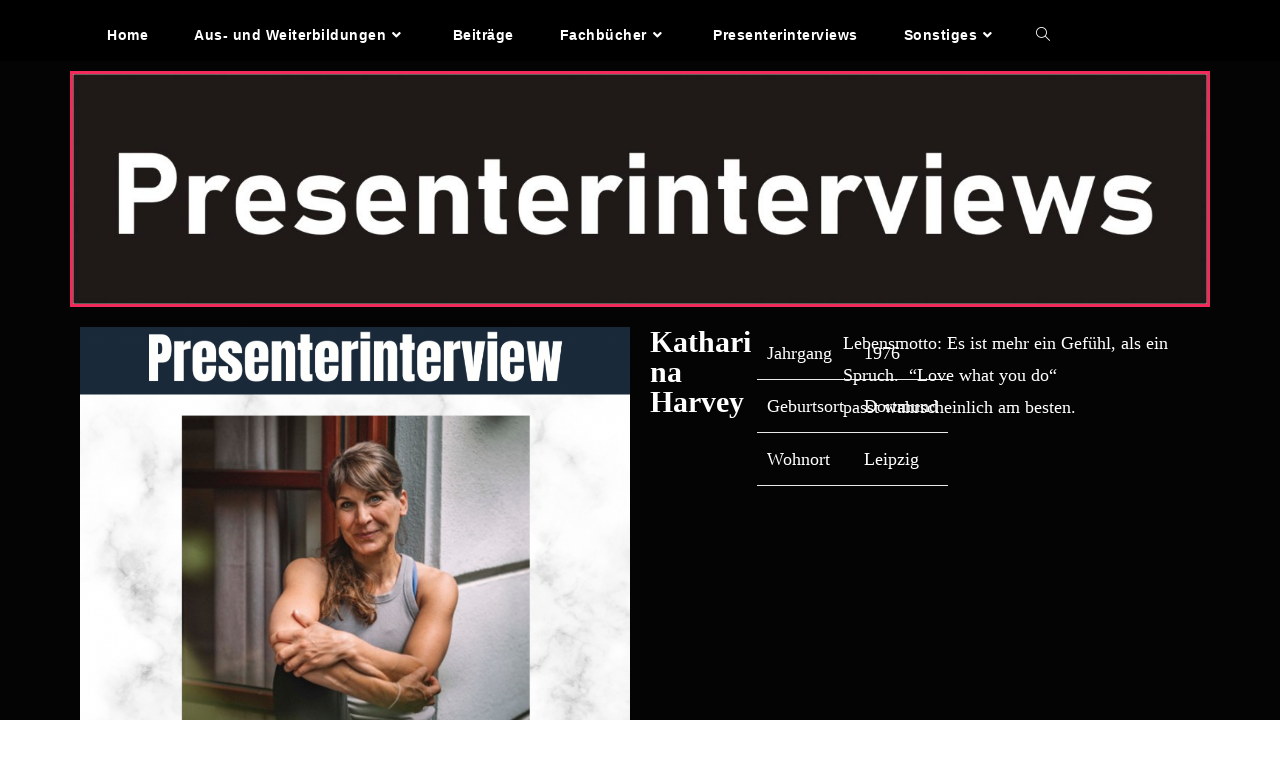

--- FILE ---
content_type: text/html; charset=UTF-8
request_url: https://trainer-meets-trainer.de/katharina-harvey/
body_size: 20750
content:
<!DOCTYPE html>
<html class="html" lang="de">
<head>
	<meta charset="UTF-8">
	<link rel="profile" href="https://gmpg.org/xfn/11">

	<title>Katharina Harvey</title>
<meta name='robots' content='max-image-preview:large' />
<meta name="viewport" content="width=device-width, initial-scale=1"><link rel="alternate" type="application/rss+xml" title=" &raquo; Feed" href="https://trainer-meets-trainer.de/feed/" />
<link rel="alternate" type="application/rss+xml" title=" &raquo; Kommentar-Feed" href="https://trainer-meets-trainer.de/comments/feed/" />
<link rel="alternate" type="text/calendar" title=" &raquo; iCal Feed" href="https://trainer-meets-trainer.de/events/?ical=1" />
<link rel="alternate" title="oEmbed (JSON)" type="application/json+oembed" href="https://trainer-meets-trainer.de/wp-json/oembed/1.0/embed?url=https%3A%2F%2Ftrainer-meets-trainer.de%2Fkatharina-harvey%2F" />
<link rel="alternate" title="oEmbed (XML)" type="text/xml+oembed" href="https://trainer-meets-trainer.de/wp-json/oembed/1.0/embed?url=https%3A%2F%2Ftrainer-meets-trainer.de%2Fkatharina-harvey%2F&#038;format=xml" />
<style id='wp-img-auto-sizes-contain-inline-css'>
img:is([sizes=auto i],[sizes^="auto," i]){contain-intrinsic-size:3000px 1500px}
/*# sourceURL=wp-img-auto-sizes-contain-inline-css */
</style>
<link rel='stylesheet' id='bdt-uikit-css' href='https://trainer-meets-trainer.de/wp-content/plugins/bdthemes-element-pack-lite/assets/css/bdt-uikit.css?ver=3.13.1' media='all' />
<link rel='stylesheet' id='ep-helper-css' href='https://trainer-meets-trainer.de/wp-content/plugins/bdthemes-element-pack-lite/assets/css/ep-helper.css?ver=5.0.1' media='all' />
<style id='wp-emoji-styles-inline-css'>

	img.wp-smiley, img.emoji {
		display: inline !important;
		border: none !important;
		box-shadow: none !important;
		height: 1em !important;
		width: 1em !important;
		margin: 0 0.07em !important;
		vertical-align: -0.1em !important;
		background: none !important;
		padding: 0 !important;
	}
/*# sourceURL=wp-emoji-styles-inline-css */
</style>
<style id='classic-theme-styles-inline-css'>
/*! This file is auto-generated */
.wp-block-button__link{color:#fff;background-color:#32373c;border-radius:9999px;box-shadow:none;text-decoration:none;padding:calc(.667em + 2px) calc(1.333em + 2px);font-size:1.125em}.wp-block-file__button{background:#32373c;color:#fff;text-decoration:none}
/*# sourceURL=/wp-includes/css/classic-themes.min.css */
</style>
<style id='global-styles-inline-css'>
:root{--wp--preset--aspect-ratio--square: 1;--wp--preset--aspect-ratio--4-3: 4/3;--wp--preset--aspect-ratio--3-4: 3/4;--wp--preset--aspect-ratio--3-2: 3/2;--wp--preset--aspect-ratio--2-3: 2/3;--wp--preset--aspect-ratio--16-9: 16/9;--wp--preset--aspect-ratio--9-16: 9/16;--wp--preset--color--black: #000000;--wp--preset--color--cyan-bluish-gray: #abb8c3;--wp--preset--color--white: #ffffff;--wp--preset--color--pale-pink: #f78da7;--wp--preset--color--vivid-red: #cf2e2e;--wp--preset--color--luminous-vivid-orange: #ff6900;--wp--preset--color--luminous-vivid-amber: #fcb900;--wp--preset--color--light-green-cyan: #7bdcb5;--wp--preset--color--vivid-green-cyan: #00d084;--wp--preset--color--pale-cyan-blue: #8ed1fc;--wp--preset--color--vivid-cyan-blue: #0693e3;--wp--preset--color--vivid-purple: #9b51e0;--wp--preset--gradient--vivid-cyan-blue-to-vivid-purple: linear-gradient(135deg,rgb(6,147,227) 0%,rgb(155,81,224) 100%);--wp--preset--gradient--light-green-cyan-to-vivid-green-cyan: linear-gradient(135deg,rgb(122,220,180) 0%,rgb(0,208,130) 100%);--wp--preset--gradient--luminous-vivid-amber-to-luminous-vivid-orange: linear-gradient(135deg,rgb(252,185,0) 0%,rgb(255,105,0) 100%);--wp--preset--gradient--luminous-vivid-orange-to-vivid-red: linear-gradient(135deg,rgb(255,105,0) 0%,rgb(207,46,46) 100%);--wp--preset--gradient--very-light-gray-to-cyan-bluish-gray: linear-gradient(135deg,rgb(238,238,238) 0%,rgb(169,184,195) 100%);--wp--preset--gradient--cool-to-warm-spectrum: linear-gradient(135deg,rgb(74,234,220) 0%,rgb(151,120,209) 20%,rgb(207,42,186) 40%,rgb(238,44,130) 60%,rgb(251,105,98) 80%,rgb(254,248,76) 100%);--wp--preset--gradient--blush-light-purple: linear-gradient(135deg,rgb(255,206,236) 0%,rgb(152,150,240) 100%);--wp--preset--gradient--blush-bordeaux: linear-gradient(135deg,rgb(254,205,165) 0%,rgb(254,45,45) 50%,rgb(107,0,62) 100%);--wp--preset--gradient--luminous-dusk: linear-gradient(135deg,rgb(255,203,112) 0%,rgb(199,81,192) 50%,rgb(65,88,208) 100%);--wp--preset--gradient--pale-ocean: linear-gradient(135deg,rgb(255,245,203) 0%,rgb(182,227,212) 50%,rgb(51,167,181) 100%);--wp--preset--gradient--electric-grass: linear-gradient(135deg,rgb(202,248,128) 0%,rgb(113,206,126) 100%);--wp--preset--gradient--midnight: linear-gradient(135deg,rgb(2,3,129) 0%,rgb(40,116,252) 100%);--wp--preset--font-size--small: 13px;--wp--preset--font-size--medium: 20px;--wp--preset--font-size--large: 36px;--wp--preset--font-size--x-large: 42px;--wp--preset--spacing--20: 0.44rem;--wp--preset--spacing--30: 0.67rem;--wp--preset--spacing--40: 1rem;--wp--preset--spacing--50: 1.5rem;--wp--preset--spacing--60: 2.25rem;--wp--preset--spacing--70: 3.38rem;--wp--preset--spacing--80: 5.06rem;--wp--preset--shadow--natural: 6px 6px 9px rgba(0, 0, 0, 0.2);--wp--preset--shadow--deep: 12px 12px 50px rgba(0, 0, 0, 0.4);--wp--preset--shadow--sharp: 6px 6px 0px rgba(0, 0, 0, 0.2);--wp--preset--shadow--outlined: 6px 6px 0px -3px rgb(255, 255, 255), 6px 6px rgb(0, 0, 0);--wp--preset--shadow--crisp: 6px 6px 0px rgb(0, 0, 0);}:where(.is-layout-flex){gap: 0.5em;}:where(.is-layout-grid){gap: 0.5em;}body .is-layout-flex{display: flex;}.is-layout-flex{flex-wrap: wrap;align-items: center;}.is-layout-flex > :is(*, div){margin: 0;}body .is-layout-grid{display: grid;}.is-layout-grid > :is(*, div){margin: 0;}:where(.wp-block-columns.is-layout-flex){gap: 2em;}:where(.wp-block-columns.is-layout-grid){gap: 2em;}:where(.wp-block-post-template.is-layout-flex){gap: 1.25em;}:where(.wp-block-post-template.is-layout-grid){gap: 1.25em;}.has-black-color{color: var(--wp--preset--color--black) !important;}.has-cyan-bluish-gray-color{color: var(--wp--preset--color--cyan-bluish-gray) !important;}.has-white-color{color: var(--wp--preset--color--white) !important;}.has-pale-pink-color{color: var(--wp--preset--color--pale-pink) !important;}.has-vivid-red-color{color: var(--wp--preset--color--vivid-red) !important;}.has-luminous-vivid-orange-color{color: var(--wp--preset--color--luminous-vivid-orange) !important;}.has-luminous-vivid-amber-color{color: var(--wp--preset--color--luminous-vivid-amber) !important;}.has-light-green-cyan-color{color: var(--wp--preset--color--light-green-cyan) !important;}.has-vivid-green-cyan-color{color: var(--wp--preset--color--vivid-green-cyan) !important;}.has-pale-cyan-blue-color{color: var(--wp--preset--color--pale-cyan-blue) !important;}.has-vivid-cyan-blue-color{color: var(--wp--preset--color--vivid-cyan-blue) !important;}.has-vivid-purple-color{color: var(--wp--preset--color--vivid-purple) !important;}.has-black-background-color{background-color: var(--wp--preset--color--black) !important;}.has-cyan-bluish-gray-background-color{background-color: var(--wp--preset--color--cyan-bluish-gray) !important;}.has-white-background-color{background-color: var(--wp--preset--color--white) !important;}.has-pale-pink-background-color{background-color: var(--wp--preset--color--pale-pink) !important;}.has-vivid-red-background-color{background-color: var(--wp--preset--color--vivid-red) !important;}.has-luminous-vivid-orange-background-color{background-color: var(--wp--preset--color--luminous-vivid-orange) !important;}.has-luminous-vivid-amber-background-color{background-color: var(--wp--preset--color--luminous-vivid-amber) !important;}.has-light-green-cyan-background-color{background-color: var(--wp--preset--color--light-green-cyan) !important;}.has-vivid-green-cyan-background-color{background-color: var(--wp--preset--color--vivid-green-cyan) !important;}.has-pale-cyan-blue-background-color{background-color: var(--wp--preset--color--pale-cyan-blue) !important;}.has-vivid-cyan-blue-background-color{background-color: var(--wp--preset--color--vivid-cyan-blue) !important;}.has-vivid-purple-background-color{background-color: var(--wp--preset--color--vivid-purple) !important;}.has-black-border-color{border-color: var(--wp--preset--color--black) !important;}.has-cyan-bluish-gray-border-color{border-color: var(--wp--preset--color--cyan-bluish-gray) !important;}.has-white-border-color{border-color: var(--wp--preset--color--white) !important;}.has-pale-pink-border-color{border-color: var(--wp--preset--color--pale-pink) !important;}.has-vivid-red-border-color{border-color: var(--wp--preset--color--vivid-red) !important;}.has-luminous-vivid-orange-border-color{border-color: var(--wp--preset--color--luminous-vivid-orange) !important;}.has-luminous-vivid-amber-border-color{border-color: var(--wp--preset--color--luminous-vivid-amber) !important;}.has-light-green-cyan-border-color{border-color: var(--wp--preset--color--light-green-cyan) !important;}.has-vivid-green-cyan-border-color{border-color: var(--wp--preset--color--vivid-green-cyan) !important;}.has-pale-cyan-blue-border-color{border-color: var(--wp--preset--color--pale-cyan-blue) !important;}.has-vivid-cyan-blue-border-color{border-color: var(--wp--preset--color--vivid-cyan-blue) !important;}.has-vivid-purple-border-color{border-color: var(--wp--preset--color--vivid-purple) !important;}.has-vivid-cyan-blue-to-vivid-purple-gradient-background{background: var(--wp--preset--gradient--vivid-cyan-blue-to-vivid-purple) !important;}.has-light-green-cyan-to-vivid-green-cyan-gradient-background{background: var(--wp--preset--gradient--light-green-cyan-to-vivid-green-cyan) !important;}.has-luminous-vivid-amber-to-luminous-vivid-orange-gradient-background{background: var(--wp--preset--gradient--luminous-vivid-amber-to-luminous-vivid-orange) !important;}.has-luminous-vivid-orange-to-vivid-red-gradient-background{background: var(--wp--preset--gradient--luminous-vivid-orange-to-vivid-red) !important;}.has-very-light-gray-to-cyan-bluish-gray-gradient-background{background: var(--wp--preset--gradient--very-light-gray-to-cyan-bluish-gray) !important;}.has-cool-to-warm-spectrum-gradient-background{background: var(--wp--preset--gradient--cool-to-warm-spectrum) !important;}.has-blush-light-purple-gradient-background{background: var(--wp--preset--gradient--blush-light-purple) !important;}.has-blush-bordeaux-gradient-background{background: var(--wp--preset--gradient--blush-bordeaux) !important;}.has-luminous-dusk-gradient-background{background: var(--wp--preset--gradient--luminous-dusk) !important;}.has-pale-ocean-gradient-background{background: var(--wp--preset--gradient--pale-ocean) !important;}.has-electric-grass-gradient-background{background: var(--wp--preset--gradient--electric-grass) !important;}.has-midnight-gradient-background{background: var(--wp--preset--gradient--midnight) !important;}.has-small-font-size{font-size: var(--wp--preset--font-size--small) !important;}.has-medium-font-size{font-size: var(--wp--preset--font-size--medium) !important;}.has-large-font-size{font-size: var(--wp--preset--font-size--large) !important;}.has-x-large-font-size{font-size: var(--wp--preset--font-size--x-large) !important;}
:where(.wp-block-post-template.is-layout-flex){gap: 1.25em;}:where(.wp-block-post-template.is-layout-grid){gap: 1.25em;}
:where(.wp-block-term-template.is-layout-flex){gap: 1.25em;}:where(.wp-block-term-template.is-layout-grid){gap: 1.25em;}
:where(.wp-block-columns.is-layout-flex){gap: 2em;}:where(.wp-block-columns.is-layout-grid){gap: 2em;}
:root :where(.wp-block-pullquote){font-size: 1.5em;line-height: 1.6;}
/*# sourceURL=global-styles-inline-css */
</style>
<link rel='stylesheet' id='tribe-events-v2-single-skeleton-css' href='https://trainer-meets-trainer.de/wp-content/plugins/the-events-calendar/build/css/tribe-events-single-skeleton.css?ver=6.15.14' media='all' />
<link rel='stylesheet' id='tribe-events-v2-single-skeleton-full-css' href='https://trainer-meets-trainer.de/wp-content/plugins/the-events-calendar/build/css/tribe-events-single-full.css?ver=6.15.14' media='all' />
<link rel='stylesheet' id='tec-events-elementor-widgets-base-styles-css' href='https://trainer-meets-trainer.de/wp-content/plugins/the-events-calendar/build/css/integrations/plugins/elementor/widgets/widget-base.css?ver=6.15.14' media='all' />
<link rel='stylesheet' id='font-awesome-css' href='https://trainer-meets-trainer.de/wp-content/themes/oceanwp/assets/fonts/fontawesome/css/all.min.css?ver=6.7.2' media='all' />
<link rel='stylesheet' id='simple-line-icons-css' href='https://trainer-meets-trainer.de/wp-content/themes/oceanwp/assets/css/third/simple-line-icons.min.css?ver=2.4.0' media='all' />
<link rel='stylesheet' id='oceanwp-style-css' href='https://trainer-meets-trainer.de/wp-content/themes/oceanwp/assets/css/style.min.css?ver=4.1.4' media='all' />
<link rel='stylesheet' id='elementor-frontend-css' href='https://trainer-meets-trainer.de/wp-content/plugins/elementor/assets/css/frontend.min.css?ver=3.35.0-dev2' media='all' />
<style id='elementor-frontend-inline-css'>
.elementor-kit-56{--e-global-color-primary:#6EC1E4;--e-global-color-secondary:#54595F;--e-global-color-text:#FFFFFF;--e-global-color-accent:#61CE70;--e-global-color-5ffa07b:#6EC1E4;--e-global-color-38f791a:#040405D1;--e-global-color-cd298af:#A4A2A2;--e-global-color-73c36ec:#F2295B;--e-global-color-df6e805:#040405;--e-global-color-c667e89:#FFFFFF;--e-global-typography-primary-font-family:"Roboto";--e-global-typography-primary-font-weight:600;--e-global-typography-secondary-font-family:"Roboto Slab";--e-global-typography-secondary-font-weight:400;--e-global-typography-text-font-family:"Roboto";--e-global-typography-text-font-size:15px;--e-global-typography-text-font-weight:400;--e-global-typography-accent-font-family:"Roboto";--e-global-typography-accent-font-weight:500;--e-global-typography-1a78a67-font-family:"Allerta Stencil";--e-global-typography-1a78a67-font-size:15px;--e-global-typography-a8f8173-font-family:"Allerta Stencil";--e-global-typography-a8f8173-font-size:35px;--e-global-typography-a8f8173-font-weight:600;background-color:transparent;background-image:linear-gradient(180deg, var( --e-global-color-df6e805 ) 78%, #f2295b 100%);}.elementor-section.elementor-section-boxed > .elementor-container{max-width:1140px;}.e-con{--container-max-width:1140px;}.elementor-widget:not(:last-child){--kit-widget-spacing:20px;}.elementor-element{--widgets-spacing:20px 20px;--widgets-spacing-row:20px;--widgets-spacing-column:20px;}{}h1.entry-title{display:var(--page-title-display);}@media(max-width:1024px){.elementor-section.elementor-section-boxed > .elementor-container{max-width:1024px;}.e-con{--container-max-width:1024px;}}@media(max-width:767px){.elementor-section.elementor-section-boxed > .elementor-container{max-width:767px;}.e-con{--container-max-width:767px;}}
.elementor-6324 .elementor-element.elementor-element-40e381d{--display:flex;--flex-direction:column;--container-widget-width:100%;--container-widget-height:initial;--container-widget-flex-grow:0;--container-widget-align-self:initial;--flex-wrap-mobile:wrap;}.elementor-widget-image .widget-image-caption{color:var( --e-global-color-text );font-family:var( --e-global-typography-text-font-family ), Header;font-size:var( --e-global-typography-text-font-size );font-weight:var( --e-global-typography-text-font-weight );}.elementor-6324 .elementor-element.elementor-element-3ceb717 img{border-style:solid;border-color:var( --e-global-color-73c36ec );}.elementor-6324 .elementor-element.elementor-element-868a58c{--display:flex;--flex-direction:row;--container-widget-width:initial;--container-widget-height:100%;--container-widget-flex-grow:1;--container-widget-align-self:stretch;--flex-wrap-mobile:wrap;--gap:0px 0px;--row-gap:0px;--column-gap:0px;}.elementor-6324 .elementor-element.elementor-element-00f7611{--display:flex;--flex-direction:column;--container-widget-width:100%;--container-widget-height:initial;--container-widget-flex-grow:0;--container-widget-align-self:initial;--flex-wrap-mobile:wrap;}.elementor-6324 .elementor-element.elementor-element-cf4ed49{--display:flex;--flex-direction:column;--container-widget-width:100%;--container-widget-height:initial;--container-widget-flex-grow:0;--container-widget-align-self:initial;--flex-wrap-mobile:wrap;}.elementor-widget-heading .elementor-heading-title{font-family:var( --e-global-typography-primary-font-family ), Header;font-weight:var( --e-global-typography-primary-font-weight );color:var( --e-global-color-primary );}.elementor-6324 .elementor-element.elementor-element-0c03b5b .elementor-heading-title{font-family:"Roboto", Header;font-size:30px;font-weight:600;color:var( --e-global-color-text );}.elementor-widget-text-editor{font-family:var( --e-global-typography-text-font-family ), Header;font-size:var( --e-global-typography-text-font-size );font-weight:var( --e-global-typography-text-font-weight );color:var( --e-global-color-text );}.elementor-widget-text-editor.elementor-drop-cap-view-stacked .elementor-drop-cap{background-color:var( --e-global-color-primary );}.elementor-widget-text-editor.elementor-drop-cap-view-framed .elementor-drop-cap, .elementor-widget-text-editor.elementor-drop-cap-view-default .elementor-drop-cap{color:var( --e-global-color-primary );border-color:var( --e-global-color-primary );}.elementor-6324 .elementor-element.elementor-element-fcf6c3d{font-family:"Roboto", Header;font-size:18px;font-weight:400;}.elementor-6324 .elementor-element.elementor-element-3e1ff64{font-family:"Roboto", Header;font-size:18px;font-weight:400;}.elementor-6324 .elementor-element.elementor-element-678813f{--display:flex;--flex-direction:column;--container-widget-width:100%;--container-widget-height:initial;--container-widget-flex-grow:0;--container-widget-align-self:initial;--flex-wrap-mobile:wrap;}.elementor-widget-divider{--divider-color:var( --e-global-color-secondary );}.elementor-widget-divider .elementor-divider__text{color:var( --e-global-color-secondary );font-family:var( --e-global-typography-secondary-font-family ), Header;font-weight:var( --e-global-typography-secondary-font-weight );}.elementor-widget-divider.elementor-view-stacked .elementor-icon{background-color:var( --e-global-color-secondary );}.elementor-widget-divider.elementor-view-framed .elementor-icon, .elementor-widget-divider.elementor-view-default .elementor-icon{color:var( --e-global-color-secondary );border-color:var( --e-global-color-secondary );}.elementor-widget-divider.elementor-view-framed .elementor-icon, .elementor-widget-divider.elementor-view-default .elementor-icon svg{fill:var( --e-global-color-secondary );}.elementor-6324 .elementor-element.elementor-element-d62cb90{--divider-border-style:solid;--divider-color:var( --e-global-color-text );--divider-border-width:5px;}.elementor-6324 .elementor-element.elementor-element-d62cb90 .elementor-divider-separator{width:100%;}.elementor-6324 .elementor-element.elementor-element-d62cb90 .elementor-divider{padding-block-start:15px;padding-block-end:15px;}.elementor-6324 .elementor-element.elementor-element-21de813{--display:flex;--flex-direction:row;--container-widget-width:initial;--container-widget-height:100%;--container-widget-flex-grow:1;--container-widget-align-self:stretch;--flex-wrap-mobile:wrap;--gap:0px 0px;--row-gap:0px;--column-gap:0px;}.elementor-6324 .elementor-element.elementor-element-d5101a1{--display:flex;--flex-direction:column;--container-widget-width:100%;--container-widget-height:initial;--container-widget-flex-grow:0;--container-widget-align-self:initial;--flex-wrap-mobile:wrap;}.elementor-6324 .elementor-element.elementor-element-d6617e4{--display:flex;--flex-direction:column;--container-widget-width:100%;--container-widget-height:initial;--container-widget-flex-grow:0;--container-widget-align-self:initial;--flex-wrap-mobile:wrap;}.elementor-6324 .elementor-element.elementor-element-734de2e{--display:flex;--flex-direction:row;--container-widget-width:initial;--container-widget-height:100%;--container-widget-flex-grow:1;--container-widget-align-self:stretch;--flex-wrap-mobile:wrap;--gap:0px 0px;--row-gap:0px;--column-gap:0px;}.elementor-6324 .elementor-element.elementor-element-ed580d9{--display:flex;--flex-direction:column;--container-widget-width:100%;--container-widget-height:initial;--container-widget-flex-grow:0;--container-widget-align-self:initial;--flex-wrap-mobile:wrap;}.elementor-6324 .elementor-element.elementor-element-8416691{font-family:"Roboto", Header;font-size:15px;font-weight:400;}.elementor-6324 .elementor-element.elementor-element-4aebdfa{--display:flex;--flex-direction:column;--container-widget-width:100%;--container-widget-height:initial;--container-widget-flex-grow:0;--container-widget-align-self:initial;--flex-wrap-mobile:wrap;}.elementor-6324 .elementor-element.elementor-element-5d235e6{--display:flex;--flex-direction:row;--container-widget-width:initial;--container-widget-height:100%;--container-widget-flex-grow:1;--container-widget-align-self:stretch;--flex-wrap-mobile:wrap;--gap:0px 0px;--row-gap:0px;--column-gap:0px;}.elementor-6324 .elementor-element.elementor-element-387084f{--display:flex;--flex-direction:column;--container-widget-width:100%;--container-widget-height:initial;--container-widget-flex-grow:0;--container-widget-align-self:initial;--flex-wrap-mobile:wrap;}.elementor-6324 .elementor-element.elementor-element-1683ece{--display:flex;--flex-direction:column;--container-widget-width:100%;--container-widget-height:initial;--container-widget-flex-grow:0;--container-widget-align-self:initial;--flex-wrap-mobile:wrap;}.elementor-6324 .elementor-element.elementor-element-88533fc{--display:flex;--flex-direction:row;--container-widget-width:initial;--container-widget-height:100%;--container-widget-flex-grow:1;--container-widget-align-self:stretch;--flex-wrap-mobile:wrap;--gap:0px 0px;--row-gap:0px;--column-gap:0px;}.elementor-6324 .elementor-element.elementor-element-56ff210{--display:flex;--flex-direction:column;--container-widget-width:100%;--container-widget-height:initial;--container-widget-flex-grow:0;--container-widget-align-self:initial;--flex-wrap-mobile:wrap;}.elementor-6324 .elementor-element.elementor-element-dc58ac0{--display:flex;--flex-direction:column;--container-widget-width:100%;--container-widget-height:initial;--container-widget-flex-grow:0;--container-widget-align-self:initial;--flex-wrap-mobile:wrap;}.elementor-6324 .elementor-element.elementor-element-d5aefb9{--display:flex;--flex-direction:row;--container-widget-width:initial;--container-widget-height:100%;--container-widget-flex-grow:1;--container-widget-align-self:stretch;--flex-wrap-mobile:wrap;--gap:0px 0px;--row-gap:0px;--column-gap:0px;}.elementor-6324 .elementor-element.elementor-element-9ed491e{--display:flex;--flex-direction:column;--container-widget-width:100%;--container-widget-height:initial;--container-widget-flex-grow:0;--container-widget-align-self:initial;--flex-wrap-mobile:wrap;}.elementor-6324 .elementor-element.elementor-element-5fa2602{--display:flex;--flex-direction:column;--container-widget-width:100%;--container-widget-height:initial;--container-widget-flex-grow:0;--container-widget-align-self:initial;--flex-wrap-mobile:wrap;}.elementor-6324 .elementor-element.elementor-element-52045ad{--display:flex;--flex-direction:row;--container-widget-width:initial;--container-widget-height:100%;--container-widget-flex-grow:1;--container-widget-align-self:stretch;--flex-wrap-mobile:wrap;--gap:0px 0px;--row-gap:0px;--column-gap:0px;}.elementor-6324 .elementor-element.elementor-element-35d8d9e{--display:flex;--flex-direction:column;--container-widget-width:100%;--container-widget-height:initial;--container-widget-flex-grow:0;--container-widget-align-self:initial;--flex-wrap-mobile:wrap;}.elementor-6324 .elementor-element.elementor-element-83d66fc{--display:flex;--flex-direction:column;--container-widget-width:100%;--container-widget-height:initial;--container-widget-flex-grow:0;--container-widget-align-self:initial;--flex-wrap-mobile:wrap;}.elementor-6324 .elementor-element.elementor-element-e5ef0e3{--display:flex;--flex-direction:row;--container-widget-width:initial;--container-widget-height:100%;--container-widget-flex-grow:1;--container-widget-align-self:stretch;--flex-wrap-mobile:wrap;--gap:0px 0px;--row-gap:0px;--column-gap:0px;}.elementor-6324 .elementor-element.elementor-element-0c938e4{--display:flex;--flex-direction:column;--container-widget-width:100%;--container-widget-height:initial;--container-widget-flex-grow:0;--container-widget-align-self:initial;--flex-wrap-mobile:wrap;}.elementor-6324 .elementor-element.elementor-element-3d682da{--display:flex;--flex-direction:column;--container-widget-width:100%;--container-widget-height:initial;--container-widget-flex-grow:0;--container-widget-align-self:initial;--flex-wrap-mobile:wrap;}.elementor-6324 .elementor-element.elementor-element-b8c6cf2{--display:flex;--flex-direction:row;--container-widget-width:initial;--container-widget-height:100%;--container-widget-flex-grow:1;--container-widget-align-self:stretch;--flex-wrap-mobile:wrap;--gap:0px 0px;--row-gap:0px;--column-gap:0px;}.elementor-6324 .elementor-element.elementor-element-9e96a5e{--display:flex;--flex-direction:column;--container-widget-width:100%;--container-widget-height:initial;--container-widget-flex-grow:0;--container-widget-align-self:initial;--flex-wrap-mobile:wrap;}.elementor-6324 .elementor-element.elementor-element-cf471bd{--display:flex;--flex-direction:column;--container-widget-width:100%;--container-widget-height:initial;--container-widget-flex-grow:0;--container-widget-align-self:initial;--flex-wrap-mobile:wrap;}.elementor-6324 .elementor-element.elementor-element-b08ac86{--display:flex;--flex-direction:row;--container-widget-width:initial;--container-widget-height:100%;--container-widget-flex-grow:1;--container-widget-align-self:stretch;--flex-wrap-mobile:wrap;--gap:0px 0px;--row-gap:0px;--column-gap:0px;}.elementor-6324 .elementor-element.elementor-element-86bad50{--display:flex;--flex-direction:column;--container-widget-width:100%;--container-widget-height:initial;--container-widget-flex-grow:0;--container-widget-align-self:initial;--flex-wrap-mobile:wrap;}.elementor-6324 .elementor-element.elementor-element-efabaff{--display:flex;--flex-direction:column;--container-widget-width:100%;--container-widget-height:initial;--container-widget-flex-grow:0;--container-widget-align-self:initial;--flex-wrap-mobile:wrap;}.elementor-6324 .elementor-element.elementor-element-ab59558{--display:flex;--flex-direction:column;--container-widget-width:100%;--container-widget-height:initial;--container-widget-flex-grow:0;--container-widget-align-self:initial;--flex-wrap-mobile:wrap;}.elementor-6324 .elementor-element.elementor-element-05a6065{--divider-border-style:solid;--divider-color:var( --e-global-color-text );--divider-border-width:5px;}.elementor-6324 .elementor-element.elementor-element-05a6065 .elementor-divider-separator{width:100%;}.elementor-6324 .elementor-element.elementor-element-05a6065 .elementor-divider{padding-block-start:15px;padding-block-end:15px;}@media(max-width:1024px){.elementor-widget-image .widget-image-caption{font-size:var( --e-global-typography-text-font-size );}.elementor-widget-text-editor{font-size:var( --e-global-typography-text-font-size );}}@media(max-width:767px){.elementor-widget-image .widget-image-caption{font-size:var( --e-global-typography-text-font-size );}.elementor-widget-text-editor{font-size:var( --e-global-typography-text-font-size );}}
/*# sourceURL=elementor-frontend-inline-css */
</style>
<link rel='stylesheet' id='font-awesome-5-all-css' href='https://trainer-meets-trainer.de/wp-content/plugins/elementor/assets/lib/font-awesome/css/all.min.css?ver=3.35.0-dev2' media='all' />
<link rel='stylesheet' id='font-awesome-4-shim-css' href='https://trainer-meets-trainer.de/wp-content/plugins/elementor/assets/lib/font-awesome/css/v4-shims.min.css?ver=3.35.0-dev2' media='all' />
<link rel='stylesheet' id='widget-image-css' href='https://trainer-meets-trainer.de/wp-content/plugins/elementor/assets/css/widget-image.min.css?ver=3.35.0-dev2' media='all' />
<link rel='stylesheet' id='widget-heading-css' href='https://trainer-meets-trainer.de/wp-content/plugins/elementor/assets/css/widget-heading.min.css?ver=3.35.0-dev2' media='all' />
<link rel='stylesheet' id='widget-divider-css' href='https://trainer-meets-trainer.de/wp-content/plugins/elementor/assets/css/widget-divider.min.css?ver=3.35.0-dev2' media='all' />
<style id='kadence-blocks-global-variables-inline-css'>
:root {--global-kb-font-size-sm:clamp(0.8rem, 0.73rem + 0.217vw, 0.9rem);--global-kb-font-size-md:clamp(1.1rem, 0.995rem + 0.326vw, 1.25rem);--global-kb-font-size-lg:clamp(1.75rem, 1.576rem + 0.543vw, 2rem);--global-kb-font-size-xl:clamp(2.25rem, 1.728rem + 1.63vw, 3rem);--global-kb-font-size-xxl:clamp(2.5rem, 1.456rem + 3.26vw, 4rem);--global-kb-font-size-xxxl:clamp(2.75rem, 0.489rem + 7.065vw, 6rem);}:root {--global-palette1: #3182CE;--global-palette2: #2B6CB0;--global-palette3: #1A202C;--global-palette4: #2D3748;--global-palette5: #4A5568;--global-palette6: #718096;--global-palette7: #EDF2F7;--global-palette8: #F7FAFC;--global-palette9: #ffffff;}
/*# sourceURL=kadence-blocks-global-variables-inline-css */
</style>
<link rel='stylesheet' id='oe-widgets-style-css' href='https://trainer-meets-trainer.de/wp-content/plugins/ocean-extra/assets/css/widgets.css?ver=6.9.1-alpha-61533' media='all' />
<script src="https://trainer-meets-trainer.de/wp-includes/js/jquery/jquery.min.js?ver=3.7.1" id="jquery-core-js"></script>
<script src="https://trainer-meets-trainer.de/wp-includes/js/jquery/jquery-migrate.min.js?ver=3.4.1" id="jquery-migrate-js"></script>
<script src="https://trainer-meets-trainer.de/wp-content/plugins/elementor/assets/lib/font-awesome/js/v4-shims.min.js?ver=3.35.0-dev2" id="font-awesome-4-shim-js"></script>
<link rel="https://api.w.org/" href="https://trainer-meets-trainer.de/wp-json/" /><link rel="alternate" title="JSON" type="application/json" href="https://trainer-meets-trainer.de/wp-json/wp/v2/pages/6324" /><link rel="EditURI" type="application/rsd+xml" title="RSD" href="https://trainer-meets-trainer.de/xmlrpc.php?rsd" />
<meta name="generator" content="WordPress 6.9.1-alpha-61533" />
<link rel="canonical" href="https://trainer-meets-trainer.de/katharina-harvey/" />
<link rel='shortlink' href='https://trainer-meets-trainer.de/?p=6324' />
<meta name="tec-api-version" content="v1"><meta name="tec-api-origin" content="https://trainer-meets-trainer.de"><link rel="alternate" href="https://trainer-meets-trainer.de/wp-json/tribe/events/v1/" /><meta name="generator" content="Elementor 3.35.0-dev2; features: e_font_icon_svg, additional_custom_breakpoints; settings: css_print_method-internal, google_font-enabled, font_display-auto">
			<style>
				.e-con.e-parent:nth-of-type(n+4):not(.e-lazyloaded):not(.e-no-lazyload),
				.e-con.e-parent:nth-of-type(n+4):not(.e-lazyloaded):not(.e-no-lazyload) * {
					background-image: none !important;
				}
				@media screen and (max-height: 1024px) {
					.e-con.e-parent:nth-of-type(n+3):not(.e-lazyloaded):not(.e-no-lazyload),
					.e-con.e-parent:nth-of-type(n+3):not(.e-lazyloaded):not(.e-no-lazyload) * {
						background-image: none !important;
					}
				}
				@media screen and (max-height: 640px) {
					.e-con.e-parent:nth-of-type(n+2):not(.e-lazyloaded):not(.e-no-lazyload),
					.e-con.e-parent:nth-of-type(n+2):not(.e-lazyloaded):not(.e-no-lazyload) * {
						background-image: none !important;
					}
				}
			</style>
			<link rel="icon" href="https://trainer-meets-trainer.de/wp-content/uploads/2021/09/cropped-20210908_185220_0000-32x32.png" sizes="32x32" />
<link rel="icon" href="https://trainer-meets-trainer.de/wp-content/uploads/2021/09/cropped-20210908_185220_0000-192x192.png" sizes="192x192" />
<link rel="apple-touch-icon" href="https://trainer-meets-trainer.de/wp-content/uploads/2021/09/cropped-20210908_185220_0000-180x180.png" />
<meta name="msapplication-TileImage" content="https://trainer-meets-trainer.de/wp-content/uploads/2021/09/cropped-20210908_185220_0000-270x270.png" />
<!-- OceanWP CSS -->
<style type="text/css">
/* Colors */body .theme-button,body input[type="submit"],body button[type="submit"],body button,body .button,body div.wpforms-container-full .wpforms-form input[type=submit],body div.wpforms-container-full .wpforms-form button[type=submit],body div.wpforms-container-full .wpforms-form .wpforms-page-button,.woocommerce-cart .wp-element-button,.woocommerce-checkout .wp-element-button,.wp-block-button__link{border-color:#ffffff}body .theme-button:hover,body input[type="submit"]:hover,body button[type="submit"]:hover,body button:hover,body .button:hover,body div.wpforms-container-full .wpforms-form input[type=submit]:hover,body div.wpforms-container-full .wpforms-form input[type=submit]:active,body div.wpforms-container-full .wpforms-form button[type=submit]:hover,body div.wpforms-container-full .wpforms-form button[type=submit]:active,body div.wpforms-container-full .wpforms-form .wpforms-page-button:hover,body div.wpforms-container-full .wpforms-form .wpforms-page-button:active,.woocommerce-cart .wp-element-button:hover,.woocommerce-checkout .wp-element-button:hover,.wp-block-button__link:hover{border-color:#ffffff}/* OceanWP Style Settings CSS */.container{width:1168px}@media only screen and (min-width:960px){.content-area,.content-left-sidebar .content-area{width:37%}}@media only screen and (min-width:960px){.widget-area,.content-left-sidebar .widget-area{width:47%}}.theme-button,input[type="submit"],button[type="submit"],button,.button,body div.wpforms-container-full .wpforms-form input[type=submit],body div.wpforms-container-full .wpforms-form button[type=submit],body div.wpforms-container-full .wpforms-form .wpforms-page-button{border-style:solid}.theme-button,input[type="submit"],button[type="submit"],button,.button,body div.wpforms-container-full .wpforms-form input[type=submit],body div.wpforms-container-full .wpforms-form button[type=submit],body div.wpforms-container-full .wpforms-form .wpforms-page-button{border-width:1px}form input[type="text"],form input[type="password"],form input[type="email"],form input[type="url"],form input[type="date"],form input[type="month"],form input[type="time"],form input[type="datetime"],form input[type="datetime-local"],form input[type="week"],form input[type="number"],form input[type="search"],form input[type="tel"],form input[type="color"],form select,form textarea,.woocommerce .woocommerce-checkout .select2-container--default .select2-selection--single{border-style:solid}body div.wpforms-container-full .wpforms-form input[type=date],body div.wpforms-container-full .wpforms-form input[type=datetime],body div.wpforms-container-full .wpforms-form input[type=datetime-local],body div.wpforms-container-full .wpforms-form input[type=email],body div.wpforms-container-full .wpforms-form input[type=month],body div.wpforms-container-full .wpforms-form input[type=number],body div.wpforms-container-full .wpforms-form input[type=password],body div.wpforms-container-full .wpforms-form input[type=range],body div.wpforms-container-full .wpforms-form input[type=search],body div.wpforms-container-full .wpforms-form input[type=tel],body div.wpforms-container-full .wpforms-form input[type=text],body div.wpforms-container-full .wpforms-form input[type=time],body div.wpforms-container-full .wpforms-form input[type=url],body div.wpforms-container-full .wpforms-form input[type=week],body div.wpforms-container-full .wpforms-form select,body div.wpforms-container-full .wpforms-form textarea{border-style:solid}form input[type="text"],form input[type="password"],form input[type="email"],form input[type="url"],form input[type="date"],form input[type="month"],form input[type="time"],form input[type="datetime"],form input[type="datetime-local"],form input[type="week"],form input[type="number"],form input[type="search"],form input[type="tel"],form input[type="color"],form select,form textarea{border-radius:3px}body div.wpforms-container-full .wpforms-form input[type=date],body div.wpforms-container-full .wpforms-form input[type=datetime],body div.wpforms-container-full .wpforms-form input[type=datetime-local],body div.wpforms-container-full .wpforms-form input[type=email],body div.wpforms-container-full .wpforms-form input[type=month],body div.wpforms-container-full .wpforms-form input[type=number],body div.wpforms-container-full .wpforms-form input[type=password],body div.wpforms-container-full .wpforms-form input[type=range],body div.wpforms-container-full .wpforms-form input[type=search],body div.wpforms-container-full .wpforms-form input[type=tel],body div.wpforms-container-full .wpforms-form input[type=text],body div.wpforms-container-full .wpforms-form input[type=time],body div.wpforms-container-full .wpforms-form input[type=url],body div.wpforms-container-full .wpforms-form input[type=week],body div.wpforms-container-full .wpforms-form select,body div.wpforms-container-full .wpforms-form textarea{border-radius:3px}/* Header */#site-logo #site-logo-inner,.oceanwp-social-menu .social-menu-inner,#site-header.full_screen-header .menu-bar-inner,.after-header-content .after-header-content-inner{height:50px}#site-navigation-wrap .dropdown-menu >li >a,#site-navigation-wrap .dropdown-menu >li >span.opl-logout-link,.oceanwp-mobile-menu-icon a,.mobile-menu-close,.after-header-content-inner >a{line-height:50px}#site-header-inner{padding:10px 0 0 0}#site-header,.has-transparent-header .is-sticky #site-header,.has-vh-transparent .is-sticky #site-header.vertical-header,#searchform-header-replace{background-color:#000000}#site-header.has-header-media .overlay-header-media{background-color:rgba(0,0,0,0.5)}#site-header{border-color:#000000}#site-navigation-wrap .dropdown-menu >li >a,.oceanwp-mobile-menu-icon a,#searchform-header-replace-close{color:#ffffff}#site-navigation-wrap .dropdown-menu >li >a .owp-icon use,.oceanwp-mobile-menu-icon a .owp-icon use,#searchform-header-replace-close .owp-icon use{stroke:#ffffff}#site-navigation-wrap .dropdown-menu >li >a:hover,.oceanwp-mobile-menu-icon a:hover,#searchform-header-replace-close:hover{color:#f2295b}#site-navigation-wrap .dropdown-menu >li >a:hover .owp-icon use,.oceanwp-mobile-menu-icon a:hover .owp-icon use,#searchform-header-replace-close:hover .owp-icon use{stroke:#f2295b}#site-navigation-wrap .dropdown-menu >li >a:hover,#site-navigation-wrap .dropdown-menu >li.sfHover >a{background-color:#000000}.dropdown-menu .sub-menu{min-width:99px}.dropdown-menu .sub-menu,#searchform-dropdown,.current-shop-items-dropdown{background-color:#040405}.dropdown-menu .sub-menu,#searchform-dropdown,.current-shop-items-dropdown{border-color:#ffffff}.dropdown-menu ul li a.menu-link{color:#ffffff}.dropdown-menu ul li a.menu-link .owp-icon use{stroke:#ffffff}/* Blog CSS */.ocean-single-post-header ul.meta-item li a:hover{color:#333333}/* Typography */body{font-size:14px;line-height:1.8}h1,h2,h3,h4,h5,h6,.theme-heading,.widget-title,.oceanwp-widget-recent-posts-title,.comment-reply-title,.entry-title,.sidebar-box .widget-title{font-family:Bookman Old Style,serif;line-height:1.4}h1{font-size:23px;line-height:1.4}h2{font-size:20px;line-height:1.4}h3{font-size:18px;line-height:1.4}h4{font-size:17px;line-height:1.4}h5{font-size:14px;line-height:1.4}h6{font-size:15px;line-height:1.4}.page-header .page-header-title,.page-header.background-image-page-header .page-header-title{font-size:32px;line-height:1.4}.page-header .page-subheading{font-size:15px;line-height:1.8}.site-breadcrumbs,.site-breadcrumbs a{font-size:13px;line-height:1.4}#top-bar-content,#top-bar-social-alt{font-size:25px;line-height:2.1;font-weight:800}#site-logo a.site-logo-text{font-size:24px;line-height:1.8}#site-navigation-wrap .dropdown-menu >li >a,#site-header.full_screen-header .fs-dropdown-menu >li >a,#site-header.top-header #site-navigation-wrap .dropdown-menu >li >a,#site-header.center-header #site-navigation-wrap .dropdown-menu >li >a,#site-header.medium-header #site-navigation-wrap .dropdown-menu >li >a,.oceanwp-mobile-menu-icon a{font-family:Arial,Helvetica,sans-serif;font-size:14px;letter-spacing:.5px;font-weight:700}.dropdown-menu ul li a.menu-link,#site-header.full_screen-header .fs-dropdown-menu ul.sub-menu li a{font-family:Arial,Helvetica,sans-serif;font-size:12px;line-height:1.5;letter-spacing:.6px}.sidr-class-dropdown-menu li a,a.sidr-class-toggle-sidr-close,#mobile-dropdown ul li a,body #mobile-fullscreen ul li a{font-size:15px;line-height:1.8}.blog-entry.post .blog-entry-header .entry-title a{font-size:24px;line-height:1.4}.ocean-single-post-header .single-post-title{font-size:34px;line-height:1.4;letter-spacing:.6px}.ocean-single-post-header ul.meta-item li,.ocean-single-post-header ul.meta-item li a{font-size:13px;line-height:1.4;letter-spacing:.6px}.ocean-single-post-header .post-author-name,.ocean-single-post-header .post-author-name a{font-size:14px;line-height:1.4;letter-spacing:.6px}.ocean-single-post-header .post-author-description{font-size:12px;line-height:1.4;letter-spacing:.6px}.single-post .entry-title{line-height:1.4;letter-spacing:.6px}.single-post ul.meta li,.single-post ul.meta li a{font-size:14px;line-height:1.4;letter-spacing:.6px}.sidebar-box .widget-title,.sidebar-box.widget_block .wp-block-heading{font-size:13px;line-height:1;letter-spacing:1px}#footer-widgets .footer-box .widget-title{font-size:13px;line-height:1;letter-spacing:1px}#footer-bottom #copyright{font-size:12px;line-height:1}#footer-bottom #footer-bottom-menu{font-size:12px;line-height:1}.woocommerce-store-notice.demo_store{line-height:2;letter-spacing:1.5px}.demo_store .woocommerce-store-notice__dismiss-link{line-height:2;letter-spacing:1.5px}.woocommerce ul.products li.product li.title h2,.woocommerce ul.products li.product li.title a{font-size:14px;line-height:1.5}.woocommerce ul.products li.product li.category,.woocommerce ul.products li.product li.category a{font-size:12px;line-height:1}.woocommerce ul.products li.product .price{font-size:18px;line-height:1}.woocommerce ul.products li.product .button,.woocommerce ul.products li.product .product-inner .added_to_cart{font-size:12px;line-height:1.5;letter-spacing:1px}.woocommerce ul.products li.owp-woo-cond-notice span,.woocommerce ul.products li.owp-woo-cond-notice a{font-size:16px;line-height:1;letter-spacing:1px;font-weight:600;text-transform:capitalize}.woocommerce div.product .product_title{font-size:24px;line-height:1.4;letter-spacing:.6px}.woocommerce div.product p.price{font-size:36px;line-height:1}.woocommerce .owp-btn-normal .summary form button.button,.woocommerce .owp-btn-big .summary form button.button,.woocommerce .owp-btn-very-big .summary form button.button{font-size:12px;line-height:1.5;letter-spacing:1px;text-transform:uppercase}.woocommerce div.owp-woo-single-cond-notice span,.woocommerce div.owp-woo-single-cond-notice a{font-size:18px;line-height:2;letter-spacing:1.5px;font-weight:600;text-transform:capitalize}.ocean-preloader--active .preloader-after-content{font-size:20px;line-height:1.8;letter-spacing:.6px}
</style></head>

<body class="wp-singular page-template-default page page-id-6324 wp-embed-responsive wp-theme-oceanwp tribe-no-js oceanwp-theme dropdown-mobile default-breakpoint content-full-screen page-header-disabled has-breadcrumbs elementor-beta elementor-default elementor-kit-56 elementor-page elementor-page-6324" itemscope="itemscope" itemtype="https://schema.org/WebPage">

	
	
	<div id="outer-wrap" class="site clr">

		<a class="skip-link screen-reader-text" href="#main">Zum Inhalt springen</a>

		
		<div id="wrap" class="clr">

			
			
<header id="site-header" class="minimal-header left-menu effect-ten clr" data-height="50" itemscope="itemscope" itemtype="https://schema.org/WPHeader" role="banner">

	
					
			<div id="site-header-inner" class="clr container">

				
				

<div id="site-logo" class="clr" itemscope itemtype="https://schema.org/Brand" >

	
	<div id="site-logo-inner" class="clr">

						<a href="https://trainer-meets-trainer.de/" rel="home" class="site-title site-logo-text" ></a>
				
	</div><!-- #site-logo-inner -->

	
	
</div><!-- #site-logo -->

			<div id="site-navigation-wrap" class="clr">
			
			
			
			<nav id="site-navigation" class="navigation main-navigation clr" itemscope="itemscope" itemtype="https://schema.org/SiteNavigationElement" role="navigation" >

				<ul id="menu-hauptmenue" class="main-menu dropdown-menu sf-menu"><li id="menu-item-408" class="menu-item menu-item-type-post_type menu-item-object-page menu-item-home menu-item-408"><a href="https://trainer-meets-trainer.de/" class="menu-link"><span class="text-wrap">Home</span></a></li><li id="menu-item-218" class="menu-item menu-item-type-post_type menu-item-object-page menu-item-has-children dropdown menu-item-218"><a href="https://trainer-meets-trainer.de/aus-und-weiterbildungen/" class="menu-link"><span class="text-wrap">Aus- und Weiterbildungen<i class="nav-arrow fa fa-angle-down" aria-hidden="true" role="img"></i></span></a>
<ul class="sub-menu">
	<li id="menu-item-276" class="menu-item menu-item-type-post_type menu-item-object-page menu-item-276"><a href="https://trainer-meets-trainer.de/tmt-aus-und-weiterbildungen/" class="menu-link"><span class="text-wrap">+ TmT: Aus- und Weiterbildungen</span></a></li>	<li id="menu-item-277" class="menu-item menu-item-type-post_type menu-item-object-page menu-item-has-children dropdown menu-item-277"><a href="https://trainer-meets-trainer.de/partner-aus-und-weiterbildungen/" class="menu-link"><span class="text-wrap">+ Partner: Aus- und Weiterbildungen<i class="nav-arrow fa fa-angle-right" aria-hidden="true" role="img"></i></span></a>
	<ul class="sub-menu">
		<li id="menu-item-279" class="menu-item menu-item-type-post_type menu-item-object-page menu-item-279"><a href="https://trainer-meets-trainer.de/4streatz/" class="menu-link"><span class="text-wrap">4streatz</span></a></li>		<li id="menu-item-4804" class="menu-item menu-item-type-post_type menu-item-object-page menu-item-4804"><a href="https://trainer-meets-trainer.de/euroeducation-european-fitness-school/" class="menu-link"><span class="text-wrap">EUROEDUCATION – European Fitness School</span></a></li>		<li id="menu-item-5500" class="menu-item menu-item-type-post_type menu-item-object-page menu-item-5500"><a href="https://trainer-meets-trainer.de/la-kossa-ausbildung-ariane-fritzsche/" class="menu-link"><span class="text-wrap">La Kossa – Ausbildung (Ariane Fritzsche)</span></a></li>		<li id="menu-item-5806" class="menu-item menu-item-type-post_type menu-item-object-page menu-item-5806"><a href="https://trainer-meets-trainer.de/nim-ausbildung-christiane-figura/" class="menu-link"><span class="text-wrap">NIM &#8211; Ausbildung (Christiane Figura)</span></a></li>		<li id="menu-item-278" class="menu-item menu-item-type-post_type menu-item-object-page menu-item-278"><a href="https://trainer-meets-trainer.de/powerrobic/" class="menu-link"><span class="text-wrap">PowerRobic</span></a></li>		<li id="menu-item-4410" class="menu-item menu-item-type-post_type menu-item-object-page menu-item-4410"><a href="https://trainer-meets-trainer.de/yin-yoga-ausbildung-sunita-ehlers/" class="menu-link"><span class="text-wrap">Yin Yoga – Ausbildung (Sunita Ehlers)</span></a></li>	</ul>
</li></ul>
</li><li id="menu-item-1529" class="menu-item menu-item-type-post_type menu-item-object-page menu-item-1529"><a href="https://trainer-meets-trainer.de/beitraege/" class="menu-link"><span class="text-wrap">Beiträge</span></a></li><li id="menu-item-7584" class="menu-item menu-item-type-post_type menu-item-object-page menu-item-has-children dropdown menu-item-7584"><a href="https://trainer-meets-trainer.de/fachbuecher/" class="menu-link"><span class="text-wrap">Fachbücher<i class="nav-arrow fa fa-angle-down" aria-hidden="true" role="img"></i></span></a>
<ul class="sub-menu">
	<li id="menu-item-9095" class="menu-item menu-item-type-post_type menu-item-object-page menu-item-9095"><a href="https://trainer-meets-trainer.de/yogabuecher/" class="menu-link"><span class="text-wrap">Yogabücher</span></a></li></ul>
</li><li id="menu-item-1218" class="menu-item menu-item-type-post_type menu-item-object-page menu-item-1218"><a href="https://trainer-meets-trainer.de/presenterinterviews/" class="menu-link"><span class="text-wrap">Presenterinterviews</span></a></li><li id="menu-item-300" class="menu-item menu-item-type-post_type menu-item-object-page menu-item-has-children dropdown menu-item-300"><a href="https://trainer-meets-trainer.de/sonstiges/" class="menu-link"><span class="text-wrap">Sonstiges<i class="nav-arrow fa fa-angle-down" aria-hidden="true" role="img"></i></span></a>
<ul class="sub-menu">
	<li id="menu-item-216" class="menu-item menu-item-type-post_type menu-item-object-page menu-item-has-children dropdown menu-item-216"><a href="https://trainer-meets-trainer.de/aerobic-und-fitnessequiment/" class="menu-link"><span class="text-wrap">Aerobic- und Fitnessequipment<i class="nav-arrow fa fa-angle-right" aria-hidden="true" role="img"></i></span></a>
	<ul class="sub-menu">
		<li id="menu-item-782" class="menu-item menu-item-type-post_type menu-item-object-page menu-item-has-children dropdown menu-item-782"><a href="https://trainer-meets-trainer.de/musik-medien/" class="menu-link"><span class="text-wrap">Musik / Medien<i class="nav-arrow fa fa-angle-right" aria-hidden="true" role="img"></i></span></a>
		<ul class="sub-menu">
			<li id="menu-item-1102" class="menu-item menu-item-type-post_type menu-item-object-page menu-item-1102"><a href="https://trainer-meets-trainer.de/buddhacode/" class="menu-link"><span class="text-wrap">BuddhaCode</span></a></li>			<li id="menu-item-1103" class="menu-item menu-item-type-post_type menu-item-object-page menu-item-1103"><a href="https://trainer-meets-trainer.de/move-ya/" class="menu-link"><span class="text-wrap">Move ya</span></a></li>		</ul>
</li>		<li id="menu-item-787" class="menu-item menu-item-type-post_type menu-item-object-page menu-item-787"><a href="https://trainer-meets-trainer.de/kleidung/" class="menu-link"><span class="text-wrap">Kleidung</span></a></li>		<li id="menu-item-788" class="menu-item menu-item-type-post_type menu-item-object-page menu-item-788"><a href="https://trainer-meets-trainer.de/equipment-sportgeraete/" class="menu-link"><span class="text-wrap">Equipment / Sportgeräte</span></a></li>	</ul>
</li>	<li id="menu-item-219" class="menu-item menu-item-type-post_type menu-item-object-page menu-item-219"><a href="https://trainer-meets-trainer.de/partnerfirmen/" class="menu-link"><span class="text-wrap">Partnerfirmen</span></a></li></ul>
</li><li class="search-toggle-li" ><a href="https://trainer-meets-trainer.de/#" class="site-search-toggle search-dropdown-toggle"><span class="screen-reader-text">Website-Suche umschalten</span><i class=" icon-magnifier" aria-hidden="true" role="img"></i></a></li></ul>
<div id="searchform-dropdown" class="header-searchform-wrap clr" >
	
<form aria-label="Diese Website durchsuchen" role="search" method="get" class="searchform" action="https://trainer-meets-trainer.de/">	
	<input aria-label="Suchabfrage eingeben" type="search" id="ocean-search-form-1" class="field" autocomplete="off" placeholder="Suchen" name="s">
		</form>
</div><!-- #searchform-dropdown -->

			</nav><!-- #site-navigation -->

			
			
					</div><!-- #site-navigation-wrap -->
			
		
	
				
	
	<div class="oceanwp-mobile-menu-icon clr mobile-right">

		
		
		
		<a href="https://trainer-meets-trainer.de/#mobile-menu-toggle" class="mobile-menu"  aria-label="Mobiles Menü">
							<i class="fa fa-bars" aria-hidden="true"></i>
								<span class="oceanwp-text">Menü</span>
				<span class="oceanwp-close-text">Schließen</span>
						</a>

		
		
		
	</div><!-- #oceanwp-mobile-menu-navbar -->

	

			</div><!-- #site-header-inner -->

			
<div id="mobile-dropdown" class="clr" >

	<nav class="clr" itemscope="itemscope" itemtype="https://schema.org/SiteNavigationElement">

		
	<div id="mobile-nav" class="navigation clr">

		<ul id="menu-hauptmenue-1" class="menu"><li class="menu-item menu-item-type-post_type menu-item-object-page menu-item-home menu-item-408"><a href="https://trainer-meets-trainer.de/">Home</a></li>
<li class="menu-item menu-item-type-post_type menu-item-object-page menu-item-has-children menu-item-218"><a href="https://trainer-meets-trainer.de/aus-und-weiterbildungen/">Aus- und Weiterbildungen</a>
<ul class="sub-menu">
	<li class="menu-item menu-item-type-post_type menu-item-object-page menu-item-276"><a href="https://trainer-meets-trainer.de/tmt-aus-und-weiterbildungen/">+ TmT: Aus- und Weiterbildungen</a></li>
	<li class="menu-item menu-item-type-post_type menu-item-object-page menu-item-has-children menu-item-277"><a href="https://trainer-meets-trainer.de/partner-aus-und-weiterbildungen/">+ Partner: Aus- und Weiterbildungen</a>
	<ul class="sub-menu">
		<li class="menu-item menu-item-type-post_type menu-item-object-page menu-item-279"><a href="https://trainer-meets-trainer.de/4streatz/">4streatz</a></li>
		<li class="menu-item menu-item-type-post_type menu-item-object-page menu-item-4804"><a href="https://trainer-meets-trainer.de/euroeducation-european-fitness-school/">EUROEDUCATION – European Fitness School</a></li>
		<li class="menu-item menu-item-type-post_type menu-item-object-page menu-item-5500"><a href="https://trainer-meets-trainer.de/la-kossa-ausbildung-ariane-fritzsche/">La Kossa – Ausbildung (Ariane Fritzsche)</a></li>
		<li class="menu-item menu-item-type-post_type menu-item-object-page menu-item-5806"><a href="https://trainer-meets-trainer.de/nim-ausbildung-christiane-figura/">NIM &#8211; Ausbildung (Christiane Figura)</a></li>
		<li class="menu-item menu-item-type-post_type menu-item-object-page menu-item-278"><a href="https://trainer-meets-trainer.de/powerrobic/">PowerRobic</a></li>
		<li class="menu-item menu-item-type-post_type menu-item-object-page menu-item-4410"><a href="https://trainer-meets-trainer.de/yin-yoga-ausbildung-sunita-ehlers/">Yin Yoga – Ausbildung (Sunita Ehlers)</a></li>
	</ul>
</li>
</ul>
</li>
<li class="menu-item menu-item-type-post_type menu-item-object-page menu-item-1529"><a href="https://trainer-meets-trainer.de/beitraege/">Beiträge</a></li>
<li class="menu-item menu-item-type-post_type menu-item-object-page menu-item-has-children menu-item-7584"><a href="https://trainer-meets-trainer.de/fachbuecher/">Fachbücher</a>
<ul class="sub-menu">
	<li class="menu-item menu-item-type-post_type menu-item-object-page menu-item-9095"><a href="https://trainer-meets-trainer.de/yogabuecher/">Yogabücher</a></li>
</ul>
</li>
<li class="menu-item menu-item-type-post_type menu-item-object-page menu-item-1218"><a href="https://trainer-meets-trainer.de/presenterinterviews/">Presenterinterviews</a></li>
<li class="menu-item menu-item-type-post_type menu-item-object-page menu-item-has-children menu-item-300"><a href="https://trainer-meets-trainer.de/sonstiges/">Sonstiges</a>
<ul class="sub-menu">
	<li class="menu-item menu-item-type-post_type menu-item-object-page menu-item-has-children menu-item-216"><a href="https://trainer-meets-trainer.de/aerobic-und-fitnessequiment/">Aerobic- und Fitnessequipment</a>
	<ul class="sub-menu">
		<li class="menu-item menu-item-type-post_type menu-item-object-page menu-item-has-children menu-item-782"><a href="https://trainer-meets-trainer.de/musik-medien/">Musik / Medien</a>
		<ul class="sub-menu">
			<li class="menu-item menu-item-type-post_type menu-item-object-page menu-item-1102"><a href="https://trainer-meets-trainer.de/buddhacode/">BuddhaCode</a></li>
			<li class="menu-item menu-item-type-post_type menu-item-object-page menu-item-1103"><a href="https://trainer-meets-trainer.de/move-ya/">Move ya</a></li>
		</ul>
</li>
		<li class="menu-item menu-item-type-post_type menu-item-object-page menu-item-787"><a href="https://trainer-meets-trainer.de/kleidung/">Kleidung</a></li>
		<li class="menu-item menu-item-type-post_type menu-item-object-page menu-item-788"><a href="https://trainer-meets-trainer.de/equipment-sportgeraete/">Equipment / Sportgeräte</a></li>
	</ul>
</li>
	<li class="menu-item menu-item-type-post_type menu-item-object-page menu-item-219"><a href="https://trainer-meets-trainer.de/partnerfirmen/">Partnerfirmen</a></li>
</ul>
</li>
</ul>
	</div>


<div id="mobile-menu-search" class="clr">
	<form aria-label="Diese Website durchsuchen" method="get" action="https://trainer-meets-trainer.de/" class="mobile-searchform">
		<input aria-label="Suchabfrage eingeben" value="" class="field" id="ocean-mobile-search-2" type="search" name="s" autocomplete="off" placeholder="Suchen" />
		<button aria-label="Suche abschicken" type="submit" class="searchform-submit">
			<i class=" icon-magnifier" aria-hidden="true" role="img"></i>		</button>
					</form>
</div><!-- .mobile-menu-search -->

	</nav>

</div>

			
			
		
		
</header><!-- #site-header -->


			
			<main id="main" class="site-main clr"  role="main">

				
	
	<div id="content-wrap" class="container clr">

		
		<div id="primary" class="content-area clr">

			
			<div id="content" class="site-content clr">

				
				
<article class="single-page-article clr">

	
<div class="entry clr" itemprop="text">

	
			<div data-elementor-type="wp-page" data-elementor-id="6324" class="elementor elementor-6324">
				<div class="elementor-element elementor-element-40e381d e-flex e-con-boxed e-con e-parent" data-id="40e381d" data-element_type="container" data-e-type="container">
					<div class="e-con-inner">
				<div class="elementor-element elementor-element-3ceb717 elementor-widget elementor-widget-image" data-id="3ceb717" data-element_type="widget" data-e-type="widget" data-widget_type="image.default">
															<img fetchpriority="high" decoding="async" width="2276" height="462" src="https://trainer-meets-trainer.de/wp-content/uploads/2021/10/presenterinterviews.jpg" class="attachment-full size-full wp-image-1228" alt="" srcset="https://trainer-meets-trainer.de/wp-content/uploads/2021/10/presenterinterviews.jpg 2276w, https://trainer-meets-trainer.de/wp-content/uploads/2021/10/presenterinterviews-300x61.jpg 300w, https://trainer-meets-trainer.de/wp-content/uploads/2021/10/presenterinterviews-1024x208.jpg 1024w, https://trainer-meets-trainer.de/wp-content/uploads/2021/10/presenterinterviews-768x156.jpg 768w, https://trainer-meets-trainer.de/wp-content/uploads/2021/10/presenterinterviews-1536x312.jpg 1536w, https://trainer-meets-trainer.de/wp-content/uploads/2021/10/presenterinterviews-2048x416.jpg 2048w" sizes="(max-width: 2276px) 100vw, 2276px" />															</div>
					</div>
				</div>
		<div class="elementor-element elementor-element-868a58c e-flex e-con-boxed e-con e-parent" data-id="868a58c" data-element_type="container" data-e-type="container">
					<div class="e-con-inner">
		<div class="elementor-element elementor-element-00f7611 e-con-full-width e-flex e-con e-child" data-id="00f7611" data-element_type="container" data-e-type="container">
				<div class="elementor-element elementor-element-ae57632 elementor-widget elementor-widget-image" data-id="ae57632" data-element_type="widget" data-e-type="widget" data-widget_type="image.default">
															<img decoding="async" width="1024" height="1024" src="https://trainer-meets-trainer.de/wp-content/uploads/2022/10/Kopie-von-Kopie-von-Susi-Kuettner-1024x1024.png" class="attachment-large size-large wp-image-6345" alt="" srcset="https://trainer-meets-trainer.de/wp-content/uploads/2022/10/Kopie-von-Kopie-von-Susi-Kuettner-1024x1024.png 1024w, https://trainer-meets-trainer.de/wp-content/uploads/2022/10/Kopie-von-Kopie-von-Susi-Kuettner-300x300.png 300w, https://trainer-meets-trainer.de/wp-content/uploads/2022/10/Kopie-von-Kopie-von-Susi-Kuettner-150x150.png 150w, https://trainer-meets-trainer.de/wp-content/uploads/2022/10/Kopie-von-Kopie-von-Susi-Kuettner-768x768.png 768w, https://trainer-meets-trainer.de/wp-content/uploads/2022/10/Kopie-von-Kopie-von-Susi-Kuettner-600x600.png 600w, https://trainer-meets-trainer.de/wp-content/uploads/2022/10/Kopie-von-Kopie-von-Susi-Kuettner.png 1080w" sizes="(max-width: 1024px) 100vw, 1024px" />															</div>
				</div>
		<div class="elementor-element elementor-element-cf4ed49 e-con-full-width e-flex e-con e-child" data-id="cf4ed49" data-element_type="container" data-e-type="container">
				<div class="elementor-element elementor-element-0c03b5b elementor-widget elementor-widget-heading" data-id="0c03b5b" data-element_type="widget" data-e-type="widget" data-widget_type="heading.default">
					<h2 class="elementor-heading-title elementor-size-default">Katharina Harvey</h2>				</div>
				<div class="elementor-element elementor-element-fcf6c3d elementor-widget elementor-widget-text-editor" data-id="fcf6c3d" data-element_type="widget" data-e-type="widget" data-widget_type="text-editor.default">
									<table style="border-collapse: collapse; width: 100%; height: 72px;"><tbody><tr style="height: 24px;"><td style="width: 50%; height: 24px;">Jahrgang</td><td style="width: 50%; height: 24px;">1976</td></tr><tr style="height: 24px;"><td style="width: 50%; height: 24px;">Geburtsort</td><td style="width: 50%; height: 24px;">Dortmund</td></tr><tr style="height: 24px;"><td style="width: 50%; height: 24px;">Wohnort</td><td style="width: 50%; height: 24px;">Leipzig</td></tr></tbody></table>								</div>
				<div class="elementor-element elementor-element-3e1ff64 elementor-widget elementor-widget-text-editor" data-id="3e1ff64" data-element_type="widget" data-e-type="widget" data-widget_type="text-editor.default">
									<p><span style="color: #ffffff;">Lebensmotto: <span class=""><span class="" style="font-family: Verdana;">Es ist mehr ein Gefühl, als ein Spruch.  “Love what you do“ passt </span></span><span class="" style="font-family: Verdana;"><span class="">wahrscheinlich</span></span><span class="" style="font-family: Verdana;"> am besten. </span></span></p>								</div>
				</div>
					</div>
				</div>
		<div class="elementor-element elementor-element-678813f e-flex e-con-boxed e-con e-parent" data-id="678813f" data-element_type="container" data-e-type="container">
					<div class="e-con-inner">
				<div class="elementor-element elementor-element-d62cb90 elementor-widget-divider--view-line elementor-widget elementor-widget-divider" data-id="d62cb90" data-element_type="widget" data-e-type="widget" data-widget_type="divider.default">
							<div class="elementor-divider">
			<span class="elementor-divider-separator">
						</span>
		</div>
						</div>
					</div>
				</div>
		<div class="elementor-element elementor-element-21de813 e-flex e-con-boxed e-con e-parent" data-id="21de813" data-element_type="container" data-e-type="container">
					<div class="e-con-inner">
		<div class="elementor-element elementor-element-d5101a1 e-con-full-width e-flex e-con e-child" data-id="d5101a1" data-element_type="container" data-e-type="container">
				<div class="elementor-element elementor-element-f0c8807 elementor-widget elementor-widget-text-editor" data-id="f0c8807" data-element_type="widget" data-e-type="widget" data-widget_type="text-editor.default">
									<p>Wie hat deine Trainerlaufbahn begonnen? / Wann?</p>								</div>
				</div>
		<div class="elementor-element elementor-element-d6617e4 e-con-full-width e-flex e-con e-child" data-id="d6617e4" data-element_type="container" data-e-type="container">
				<div class="elementor-element elementor-element-5fccf7d elementor-widget elementor-widget-text-editor" data-id="5fccf7d" data-element_type="widget" data-e-type="widget" data-widget_type="text-editor.default">
									<p>2001 mit einer Cycling Ausbildung in Münster. </p>								</div>
				</div>
					</div>
				</div>
		<div class="elementor-element elementor-element-734de2e e-flex e-con-boxed e-con e-parent" data-id="734de2e" data-element_type="container" data-e-type="container">
					<div class="e-con-inner">
		<div class="elementor-element elementor-element-ed580d9 e-con-full-width e-flex e-con e-child" data-id="ed580d9" data-element_type="container" data-e-type="container">
				<div class="elementor-element elementor-element-8416691 elementor-widget elementor-widget-text-editor" data-id="8416691" data-element_type="widget" data-e-type="widget" data-widget_type="text-editor.default">
									<p>Warum bist du Trainerin? Was gefällt dir am meisten an diesem „Beruf“?</p>								</div>
				</div>
		<div class="elementor-element elementor-element-4aebdfa e-con-full-width e-flex e-con e-child" data-id="4aebdfa" data-element_type="container" data-e-type="container">
				<div class="elementor-element elementor-element-93fc3d4 elementor-widget elementor-widget-text-editor" data-id="93fc3d4" data-element_type="widget" data-e-type="widget" data-widget_type="text-editor.default">
									<p>Das was mir Spass macht und mir am Herzen liegt zu unterrichten, Menschen zu bewegen und ein Teil Ihres Lebens &amp; Ihrer Gesundheit zu sein zu dürfen.  Der ständige Wachstum, ein Weiterentwickeln und das Arbeiten mit Menschen, die in meinem Unterricht sein wollen.  </p>								</div>
				</div>
					</div>
				</div>
		<div class="elementor-element elementor-element-5d235e6 e-flex e-con-boxed e-con e-parent" data-id="5d235e6" data-element_type="container" data-e-type="container">
					<div class="e-con-inner">
		<div class="elementor-element elementor-element-387084f e-con-full-width e-flex e-con e-child" data-id="387084f" data-element_type="container" data-e-type="container">
				<div class="elementor-element elementor-element-f97ca2a elementor-widget elementor-widget-text-editor" data-id="f97ca2a" data-element_type="widget" data-e-type="widget" data-widget_type="text-editor.default">
									<p>Wie ist dein sportlicher Wertegang vor deiner Trainertätigkeit gewesen?</p>								</div>
				</div>
		<div class="elementor-element elementor-element-1683ece e-con-full-width e-flex e-con e-child" data-id="1683ece" data-element_type="container" data-e-type="container">
				<div class="elementor-element elementor-element-53434f8 elementor-widget elementor-widget-text-editor" data-id="53434f8" data-element_type="widget" data-e-type="widget" data-widget_type="text-editor.default">
									<div>Als Kind habe ich geturnt, getanzt und war im Musiktheater. </div><div>Ab der Oberstufe immer im Fitnessstudio zu finden. </div>								</div>
				</div>
					</div>
				</div>
		<div class="elementor-element elementor-element-88533fc e-flex e-con-boxed e-con e-parent" data-id="88533fc" data-element_type="container" data-e-type="container">
					<div class="e-con-inner">
		<div class="elementor-element elementor-element-56ff210 e-con-full-width e-flex e-con e-child" data-id="56ff210" data-element_type="container" data-e-type="container">
				<div class="elementor-element elementor-element-770788f elementor-widget elementor-widget-text-editor" data-id="770788f" data-element_type="widget" data-e-type="widget" data-widget_type="text-editor.default">
									<p>Welche Stundenprofile unterrichtest du?</p>								</div>
				</div>
		<div class="elementor-element elementor-element-dc58ac0 e-con-full-width e-flex e-con e-child" data-id="dc58ac0" data-element_type="container" data-e-type="container">
				<div class="elementor-element elementor-element-286a9fd elementor-widget elementor-widget-text-editor" data-id="286a9fd" data-element_type="widget" data-e-type="widget" data-widget_type="text-editor.default">
									<p>Yoga, Pilates, Hot Iron, Bike, Step, Workout</p>								</div>
				</div>
					</div>
				</div>
		<div class="elementor-element elementor-element-d5aefb9 e-flex e-con-boxed e-con e-parent" data-id="d5aefb9" data-element_type="container" data-e-type="container">
					<div class="e-con-inner">
		<div class="elementor-element elementor-element-9ed491e e-con-full-width e-flex e-con e-child" data-id="9ed491e" data-element_type="container" data-e-type="container">
				<div class="elementor-element elementor-element-f00696e elementor-widget elementor-widget-text-editor" data-id="f00696e" data-element_type="widget" data-e-type="widget" data-widget_type="text-editor.default">
									<p>Welche Ausbildungen hast du selber besucht? Was hat dich am meisten inspiriert? (vielleicht auch wer?)  Welche Ausbildung war im Rückblick besonders wichtig / richtig für dich?</p>								</div>
				</div>
		<div class="elementor-element elementor-element-5fa2602 e-con-full-width e-flex e-con e-child" data-id="5fa2602" data-element_type="container" data-e-type="container">
				<div class="elementor-element elementor-element-b9d2562 elementor-widget elementor-widget-text-editor" data-id="b9d2562" data-element_type="widget" data-e-type="widget" data-widget_type="text-editor.default">
									<p><span style="color: #ffffff;"><span class=""><span class="">Die Aerobic- und Step Ausbildung (jeweils die B und A- Lizenz beim DTB) waren die besten und </span></span><span class=""><span class="" style="font-family: Verdana;"><span class="">prägendsten</span></span><span class=""> </span><span class="" style="font-family: Verdana;">Ausbildungen </span><span class="">für mich. Es war eine großartige Grundlage auf die ich immer noch zurückgreife. Meine Ausbilder (darunter mein Mann) sind &amp; waren die besten Referenten die ich je hatte. Ich habe sehr viele Ausbildungen im Laufe der Jahre gemacht. Darunter in den Bereichen: Pilates, Beckenboden, Entspannung, Rücken, Langhanteltraining etc.</span></span></span></p>								</div>
				</div>
					</div>
				</div>
		<div class="elementor-element elementor-element-52045ad e-flex e-con-boxed e-con e-parent" data-id="52045ad" data-element_type="container" data-e-type="container">
					<div class="e-con-inner">
		<div class="elementor-element elementor-element-35d8d9e e-con-full-width e-flex e-con e-child" data-id="35d8d9e" data-element_type="container" data-e-type="container">
				<div class="elementor-element elementor-element-d98cf95 elementor-widget elementor-widget-text-editor" data-id="d98cf95" data-element_type="widget" data-e-type="widget" data-widget_type="text-editor.default">
									<p>Du bildest schon seit vielen Jahren anderen Trainer aus und man findet dich als Presenterin bei verschiedenen Convention. Wie ist es dazu gekommen?</p>								</div>
				</div>
		<div class="elementor-element elementor-element-83d66fc e-con-full-width e-flex e-con e-child" data-id="83d66fc" data-element_type="container" data-e-type="container">
				<div class="elementor-element elementor-element-672d6ef elementor-widget elementor-widget-text-editor" data-id="672d6ef" data-element_type="widget" data-e-type="widget" data-widget_type="text-editor.default">
									<p><span style="color: #ffffff;"><span class=""><span class="">Im Grunde wusste ich schon vom ersten Ausblick meiner Trainer-Ausbildung , dass ich mal als Referentin arbeiten möchte. Als wir dann nach Leipzig gezogen sind habe ich meine ganzen </span></span><span class=""><span class="">Ausbildungen &amp; meine Energie darauf ausgerichtet mich als Trainer breiter aufzustellen und Erfahrungen zu sammeln. Immer mit dem Ziel vor Augen, dass ich als </span></span><span class="" style="font-family: Verdana;"><span class="">Referentin</span></span><span class=""><span class=""> arbeite möchte. </span></span></span></p><p><span style="color: #ffffff;"><span class="">Zu der Zeit würde Pilates gerade sehr </span><span class="" style="font-family: Verdana;">populär</span><span class=""> und ich war zur richtigen Zeit am richtigen Ort, um in diesem Bereich als Referentin einzusteigen. Nach der Hospitationszeit habe ich dann viele Jahre sehr viele Pilates Ausbildungen geleitet und die Ausbildungen ausgebaut. Der Schritt dann auf Conventions zu arbeiten war nur sehr klein.</span></span></p><p> </p>								</div>
				</div>
					</div>
				</div>
		<div class="elementor-element elementor-element-e5ef0e3 e-flex e-con-boxed e-con e-parent" data-id="e5ef0e3" data-element_type="container" data-e-type="container">
					<div class="e-con-inner">
		<div class="elementor-element elementor-element-0c938e4 e-con-full-width e-flex e-con e-child" data-id="0c938e4" data-element_type="container" data-e-type="container">
				<div class="elementor-element elementor-element-e23db34 elementor-widget elementor-widget-text-editor" data-id="e23db34" data-element_type="widget" data-e-type="widget" data-widget_type="text-editor.default">
									<p>Was ist das Besondere daran, Wissen an andere für dich weiterzugeben?</p>								</div>
				</div>
		<div class="elementor-element elementor-element-3d682da e-con-full-width e-flex e-con e-child" data-id="3d682da" data-element_type="container" data-e-type="container">
				<div class="elementor-element elementor-element-6c3f1c1 elementor-widget elementor-widget-text-editor" data-id="6c3f1c1" data-element_type="widget" data-e-type="widget" data-widget_type="text-editor.default">
									<p><span class="" style="font-size: 12pt;">Love what you teach 🙂 Für mich (da hat mich die Aerobic Ausbildung sehr geprägt) steht das Verständnis für die Bewegung, die Hinführung, warum etwas sinnvoll ist und es meist mehrere Wege &amp; Schwerpunkte gibt im Vordergrund. Das macht meine Arbeit so spannend.</span></p>								</div>
				</div>
					</div>
				</div>
		<div class="elementor-element elementor-element-b8c6cf2 e-flex e-con-boxed e-con e-parent" data-id="b8c6cf2" data-element_type="container" data-e-type="container">
					<div class="e-con-inner">
		<div class="elementor-element elementor-element-9e96a5e e-con-full-width e-flex e-con e-child" data-id="9e96a5e" data-element_type="container" data-e-type="container">
				<div class="elementor-element elementor-element-026ccc0 elementor-widget elementor-widget-text-editor" data-id="026ccc0" data-element_type="widget" data-e-type="widget" data-widget_type="text-editor.default">
									<p>Welche Themen / Kursschwerpunkte machen dir beim Unterrichten bzw. beim Weitergeben von Wissen besonders Spaß? Wie vermittelst du deine Inhalte dabei?</p>								</div>
				</div>
		<div class="elementor-element elementor-element-cf471bd e-con-full-width e-flex e-con e-child" data-id="cf471bd" data-element_type="container" data-e-type="container">
				<div class="elementor-element elementor-element-31ecb3c elementor-widget elementor-widget-text-editor" data-id="31ecb3c" data-element_type="widget" data-e-type="widget" data-widget_type="text-editor.default">
									<p><span style="color: #ffffff;">Es hat sich natürlich im Laufe der Zeit entwickelt. Ich gebe nach all den Jahren immer noch gerne BikeKurse, aber mein Herz habe ich seit den <span class="">letzten</span> Jahren an Yoga verloren. <span class="">Jede Woche ein Thema für mein Stunde zu finden und auszuarbeiten, die Praxis und den Minivortrag dann anhand des Themas (für die Gruppe) auszurichten, die Dekoration zusammenzustellen und am Ende diese Stunde zu unterrichten, macht mir sehr viel Freunde.</span><span class=""> Die YogaAusbildung hat mich als Trainerin auch noch mal wachsen lassen. </span></span></p><p><span class="" style="color: #ffffff;">Für mich ist es immer wichtig, dass meine Teilnehmer eine Bewegungserfahrung, -wissen, und -verständiniss aus meinem Unterrichtet mitnehmen……. und so unterrichte ich auch. <br /></span></p>								</div>
				</div>
					</div>
				</div>
		<div class="elementor-element elementor-element-b08ac86 e-flex e-con-boxed e-con e-parent" data-id="b08ac86" data-element_type="container" data-e-type="container">
					<div class="e-con-inner">
		<div class="elementor-element elementor-element-86bad50 e-con-full-width e-flex e-con e-child" data-id="86bad50" data-element_type="container" data-e-type="container">
				<div class="elementor-element elementor-element-1cfe714 elementor-widget elementor-widget-text-editor" data-id="1cfe714" data-element_type="widget" data-e-type="widget" data-widget_type="text-editor.default">
									<p><span style="font-size: 12pt;"><span class=""><span class="" style="font-family: Calibri, sans-serif;"><span class="">Welche Pläne hast du für </span></span></span><span class="">die nächste Zeit – besonders natürlich beruflich – oder auch privat – was kannst du uns darüber erzählen.</span></span></p>								</div>
				</div>
		<div class="elementor-element elementor-element-efabaff e-con-full-width e-flex e-con e-child" data-id="efabaff" data-element_type="container" data-e-type="container">
				<div class="elementor-element elementor-element-fafb137 elementor-widget elementor-widget-text-editor" data-id="fafb137" data-element_type="widget" data-e-type="widget" data-widget_type="text-editor.default">
									<p><span style="color: #ffffff;"><span class=""><span class="">I</span><span class="">ch bin am Ende meiner 500h YogaAusbildung danach möchte ich die Krankenkassenanerkennung als Yoga</span></span><span class="" style="font-family: Verdana;"><span class="">Lehrerin</span></span><span class=""><span class=""> angehen. </span></span></span></p>								</div>
				</div>
					</div>
				</div>
		<div class="elementor-element elementor-element-ab59558 e-flex e-con-boxed e-con e-parent" data-id="ab59558" data-element_type="container" data-e-type="container">
					<div class="e-con-inner">
				<div class="elementor-element elementor-element-05a6065 elementor-widget-divider--view-line elementor-widget elementor-widget-divider" data-id="05a6065" data-element_type="widget" data-e-type="widget" data-widget_type="divider.default">
							<div class="elementor-divider">
			<span class="elementor-divider-separator">
						</span>
		</div>
						</div>
					</div>
				</div>
				</div>
		
	
</div>

</article>

				
			</div><!-- #content -->

			
		</div><!-- #primary -->

		
	</div><!-- #content-wrap -->

	

	</main><!-- #main -->

	
	
	
		
<footer id="footer" class="site-footer" itemscope="itemscope" itemtype="https://schema.org/WPFooter" role="contentinfo">

	
	<div id="footer-inner" class="clr">

		

<div id="footer-widgets" class="oceanwp-row clr tablet-2-col mobile-1-col">

	
	<div class="footer-widgets-inner container">

					<div class="footer-box span_1_of_4 col col-1">
				<div id="block-9" class="footer-widget widget_block widget_text clr">
<p></p>
</div><div id="nav_menu-2" class="footer-widget widget_nav_menu clr"><div class="menu-footer-container"><ul id="menu-footer" class="menu"><li id="menu-item-301" class="menu-item menu-item-type-post_type menu-item-object-page menu-item-301"><a href="https://trainer-meets-trainer.de/impressum-2/">Impressum</a></li>
<li id="menu-item-302" class="menu-item menu-item-type-post_type menu-item-object-page menu-item-302"><a href="https://trainer-meets-trainer.de/datenschutz-2/">Datenschutz</a></li>
</ul></div></div>			</div><!-- .footer-one-box -->

							<div class="footer-box span_1_of_4 col col-2">
									</div><!-- .footer-one-box -->
				
							<div class="footer-box span_1_of_4 col col-3 ">
					<div id="block-11" class="footer-widget widget_block widget_text clr">
<p></p>
</div>				</div><!-- .footer-one-box -->
				
							<div class="footer-box span_1_of_4 col col-4">
					<div id="block-12" class="footer-widget widget_block clr">
<div class="wp-block-columns is-layout-flex wp-container-core-columns-is-layout-9d6595d7 wp-block-columns-is-layout-flex">
<div class="wp-block-column is-layout-flow wp-block-column-is-layout-flow" style="flex-basis:100%"></div>
</div>
</div>				</div><!-- .footer-box -->
				
			
	</div><!-- .container -->

	
</div><!-- #footer-widgets -->


	</div><!-- #footer-inner -->

	
</footer><!-- #footer -->

	
	
</div><!-- #wrap -->


</div><!-- #outer-wrap -->



<a aria-label="Zum Seitenanfang scrollen" href="#" id="scroll-top" class="scroll-top-right"><i class=" fa fa-angle-up" aria-hidden="true" role="img"></i></a>




<script type="speculationrules">
{"prefetch":[{"source":"document","where":{"and":[{"href_matches":"/*"},{"not":{"href_matches":["/wp-*.php","/wp-admin/*","/wp-content/uploads/*","/wp-content/*","/wp-content/plugins/*","/wp-content/themes/oceanwp/*","/*\\?(.+)"]}},{"not":{"selector_matches":"a[rel~=\"nofollow\"]"}},{"not":{"selector_matches":".no-prefetch, .no-prefetch a"}}]},"eagerness":"conservative"}]}
</script>
		<script>
		( function ( body ) {
			'use strict';
			body.className = body.className.replace( /\btribe-no-js\b/, 'tribe-js' );
		} )( document.body );
		</script>
		<script> /* <![CDATA[ */var tribe_l10n_datatables = {"aria":{"sort_ascending":": activate to sort column ascending","sort_descending":": activate to sort column descending"},"length_menu":"Show _MENU_ entries","empty_table":"No data available in table","info":"Showing _START_ to _END_ of _TOTAL_ entries","info_empty":"Showing 0 to 0 of 0 entries","info_filtered":"(filtered from _MAX_ total entries)","zero_records":"No matching records found","search":"Search:","all_selected_text":"All items on this page were selected. ","select_all_link":"Select all pages","clear_selection":"Clear Selection.","pagination":{"all":"All","next":"Next","previous":"Previous"},"select":{"rows":{"0":"","_":": Selected %d rows","1":": Selected 1 row"}},"datepicker":{"dayNames":["Sonntag","Montag","Dienstag","Mittwoch","Donnerstag","Freitag","Samstag"],"dayNamesShort":["So.","Mo.","Di.","Mi.","Do.","Fr.","Sa."],"dayNamesMin":["S","M","D","M","D","F","S"],"monthNames":["Januar","Februar","M\u00e4rz","April","Mai","Juni","Juli","August","September","Oktober","November","Dezember"],"monthNamesShort":["Januar","Februar","M\u00e4rz","April","Mai","Juni","Juli","August","September","Oktober","November","Dezember"],"monthNamesMin":["Jan.","Feb.","M\u00e4rz","Apr.","Mai","Juni","Juli","Aug.","Sep.","Okt.","Nov.","Dez."],"nextText":"Next","prevText":"Prev","currentText":"Today","closeText":"Done","today":"Today","clear":"Clear"}};/* ]]> */ </script>			<script>
				const lazyloadRunObserver = () => {
					const lazyloadBackgrounds = document.querySelectorAll( `.e-con.e-parent:not(.e-lazyloaded)` );
					const lazyloadBackgroundObserver = new IntersectionObserver( ( entries ) => {
						entries.forEach( ( entry ) => {
							if ( entry.isIntersecting ) {
								let lazyloadBackground = entry.target;
								if( lazyloadBackground ) {
									lazyloadBackground.classList.add( 'e-lazyloaded' );
								}
								lazyloadBackgroundObserver.unobserve( entry.target );
							}
						});
					}, { rootMargin: '200px 0px 200px 0px' } );
					lazyloadBackgrounds.forEach( ( lazyloadBackground ) => {
						lazyloadBackgroundObserver.observe( lazyloadBackground );
					} );
				};
				const events = [
					'DOMContentLoaded',
					'elementor/lazyload/observe',
				];
				events.forEach( ( event ) => {
					document.addEventListener( event, lazyloadRunObserver );
				} );
			</script>
			<style id='core-block-supports-inline-css'>
.wp-container-core-columns-is-layout-9d6595d7{flex-wrap:nowrap;}
/*# sourceURL=core-block-supports-inline-css */
</style>
<script src="https://trainer-meets-trainer.de/wp-content/plugins/the-events-calendar/common/build/js/user-agent.js?ver=da75d0bdea6dde3898df" id="tec-user-agent-js"></script>
<script src="https://trainer-meets-trainer.de/wp-includes/js/imagesloaded.min.js?ver=5.0.0" id="imagesloaded-js"></script>
<script id="oceanwp-main-js-extra">
var oceanwpLocalize = {"nonce":"1cc01d4442","isRTL":"","menuSearchStyle":"drop_down","mobileMenuSearchStyle":"disabled","sidrSource":null,"sidrDisplace":"1","sidrSide":"left","sidrDropdownTarget":"link","verticalHeaderTarget":"link","customScrollOffset":"0","customSelects":".woocommerce-ordering .orderby, #dropdown_product_cat, .widget_categories select, .widget_archive select, .single-product .variations_form .variations select","loadMoreLoadingText":"Wird geladen\u00a0\u2026","ajax_url":"https://trainer-meets-trainer.de/wp-admin/admin-ajax.php","oe_mc_wpnonce":"ffec07d676"};
//# sourceURL=oceanwp-main-js-extra
</script>
<script src="https://trainer-meets-trainer.de/wp-content/themes/oceanwp/assets/js/theme.min.js?ver=4.1.4" id="oceanwp-main-js"></script>
<script src="https://trainer-meets-trainer.de/wp-content/themes/oceanwp/assets/js/drop-down-mobile-menu.min.js?ver=4.1.4" id="oceanwp-drop-down-mobile-menu-js"></script>
<script src="https://trainer-meets-trainer.de/wp-content/themes/oceanwp/assets/js/drop-down-search.min.js?ver=4.1.4" id="oceanwp-drop-down-search-js"></script>
<script src="https://trainer-meets-trainer.de/wp-content/themes/oceanwp/assets/js/vendors/magnific-popup.min.js?ver=4.1.4" id="ow-magnific-popup-js"></script>
<script src="https://trainer-meets-trainer.de/wp-content/themes/oceanwp/assets/js/ow-lightbox.min.js?ver=4.1.4" id="oceanwp-lightbox-js"></script>
<script src="https://trainer-meets-trainer.de/wp-content/themes/oceanwp/assets/js/vendors/flickity.pkgd.min.js?ver=4.1.4" id="ow-flickity-js"></script>
<script src="https://trainer-meets-trainer.de/wp-content/themes/oceanwp/assets/js/ow-slider.min.js?ver=4.1.4" id="oceanwp-slider-js"></script>
<script src="https://trainer-meets-trainer.de/wp-content/themes/oceanwp/assets/js/scroll-effect.min.js?ver=4.1.4" id="oceanwp-scroll-effect-js"></script>
<script src="https://trainer-meets-trainer.de/wp-content/themes/oceanwp/assets/js/scroll-top.min.js?ver=4.1.4" id="oceanwp-scroll-top-js"></script>
<script src="https://trainer-meets-trainer.de/wp-content/themes/oceanwp/assets/js/select.min.js?ver=4.1.4" id="oceanwp-select-js"></script>
<script id="flickr-widget-script-js-extra">
var flickrWidgetParams = {"widgets":[]};
//# sourceURL=flickr-widget-script-js-extra
</script>
<script src="https://trainer-meets-trainer.de/wp-content/plugins/ocean-extra/includes/widgets/js/flickr.min.js?ver=6.9.1-alpha-61533" id="flickr-widget-script-js"></script>
<script src="https://trainer-meets-trainer.de/wp-content/plugins/elementor/assets/js/webpack.runtime.min.js?ver=3.35.0-dev2" id="elementor-webpack-runtime-js"></script>
<script src="https://trainer-meets-trainer.de/wp-content/plugins/elementor/assets/js/frontend-modules.min.js?ver=3.35.0-dev2" id="elementor-frontend-modules-js"></script>
<script src="https://trainer-meets-trainer.de/wp-includes/js/jquery/ui/core.min.js?ver=1.13.3" id="jquery-ui-core-js"></script>
<script id="elementor-frontend-js-before">
var elementorFrontendConfig = {"environmentMode":{"edit":false,"wpPreview":false,"isScriptDebug":false},"i18n":{"shareOnFacebook":"Auf Facebook teilen","shareOnTwitter":"Auf Twitter teilen","pinIt":"Anheften","download":"Download","downloadImage":"Bild downloaden","fullscreen":"Vollbild","zoom":"Zoom","share":"Teilen","playVideo":"Video abspielen","previous":"Zur\u00fcck","next":"Weiter","close":"Schlie\u00dfen","a11yCarouselPrevSlideMessage":"Vorheriger Slide","a11yCarouselNextSlideMessage":"N\u00e4chster Slide","a11yCarouselFirstSlideMessage":"This is the first slide","a11yCarouselLastSlideMessage":"This is the last slide","a11yCarouselPaginationBulletMessage":"Go to slide"},"is_rtl":false,"breakpoints":{"xs":0,"sm":480,"md":768,"lg":1025,"xl":1440,"xxl":1600},"responsive":{"breakpoints":{"mobile":{"label":"Mobil Hochformat","value":767,"default_value":767,"direction":"max","is_enabled":true},"mobile_extra":{"label":"Mobil Querformat","value":880,"default_value":880,"direction":"max","is_enabled":false},"tablet":{"label":"Tablet Hochformat","value":1024,"default_value":1024,"direction":"max","is_enabled":true},"tablet_extra":{"label":"Tablet Querformat","value":1200,"default_value":1200,"direction":"max","is_enabled":false},"laptop":{"label":"Laptop","value":1366,"default_value":1366,"direction":"max","is_enabled":false},"widescreen":{"label":"Breitbild","value":2400,"default_value":2400,"direction":"min","is_enabled":false}},"hasCustomBreakpoints":false},"version":"3.35.0-dev2","is_static":false,"experimentalFeatures":{"e_font_icon_svg":true,"additional_custom_breakpoints":true,"container":true,"e_optimized_markup":true,"nested-elements":true,"home_screen":true,"global_classes_should_enforce_capabilities":true,"e_variables":true,"cloud-library":true,"e_opt_in_v4_page":true,"e_components":true,"e_interactions":true,"e_editor_one":true,"import-export-customization":true},"urls":{"assets":"https:\/\/trainer-meets-trainer.de\/wp-content\/plugins\/elementor\/assets\/","ajaxurl":"https:\/\/trainer-meets-trainer.de\/wp-admin\/admin-ajax.php","uploadUrl":"https:\/\/trainer-meets-trainer.de\/wp-content\/uploads"},"nonces":{"floatingButtonsClickTracking":"8198177806"},"swiperClass":"swiper","settings":{"page":[],"editorPreferences":[]},"kit":{"body_background_background":"gradient","active_breakpoints":["viewport_mobile","viewport_tablet"],"global_image_lightbox":"yes","lightbox_enable_counter":"yes","lightbox_enable_fullscreen":"yes","lightbox_enable_zoom":"yes","lightbox_enable_share":"yes","lightbox_title_src":"title","lightbox_description_src":"description"},"post":{"id":6324,"title":"Katharina%20Harvey","excerpt":"","featuredImage":false}};
//# sourceURL=elementor-frontend-js-before
</script>
<script src="https://trainer-meets-trainer.de/wp-content/plugins/elementor/assets/js/frontend.min.js?ver=3.35.0-dev2" id="elementor-frontend-js"></script>
<script id="bdt-uikit-js-extra">
var element_pack_ajax_login_config = {"ajaxurl":"https://trainer-meets-trainer.de/wp-admin/admin-ajax.php","language":"de","loadingmessage":"Sending user info, please wait...","unknownerror":"Unknown error, make sure access is correct!"};
var ElementPackConfig = {"ajaxurl":"https://trainer-meets-trainer.de/wp-admin/admin-ajax.php","nonce":"62dd58b811","data_table":{"language":{"lengthMenu":"Show _MENU_ Entries","info":"Showing _START_ to _END_ of _TOTAL_ entries","search":"Search :","paginate":{"previous":"Previous","next":"Next"}}},"contact_form":{"sending_msg":"Sending message please wait...","captcha_nd":"Invisible captcha not defined!","captcha_nr":"Could not get invisible captcha response!"},"mailchimp":{"subscribing":"Subscribing you please wait..."},"elements_data":{"sections":[],"columns":[],"widgets":[]}};
//# sourceURL=bdt-uikit-js-extra
</script>
<script src="https://trainer-meets-trainer.de/wp-content/plugins/bdthemes-element-pack-lite/assets/js/bdt-uikit.min.js?ver=3.13.1" id="bdt-uikit-js"></script>
<script src="https://trainer-meets-trainer.de/wp-content/plugins/bdthemes-element-pack-lite/assets/js/common/helper.min.js?ver=5.0.1" id="element-pack-helper-js"></script>
<script id="wp-emoji-settings" type="application/json">
{"baseUrl":"https://s.w.org/images/core/emoji/17.0.2/72x72/","ext":".png","svgUrl":"https://s.w.org/images/core/emoji/17.0.2/svg/","svgExt":".svg","source":{"concatemoji":"https://trainer-meets-trainer.de/wp-includes/js/wp-emoji-release.min.js?ver=6.9.1-alpha-61533"}}
</script>
<script type="module">
/*! This file is auto-generated */
const a=JSON.parse(document.getElementById("wp-emoji-settings").textContent),o=(window._wpemojiSettings=a,"wpEmojiSettingsSupports"),s=["flag","emoji"];function i(e){try{var t={supportTests:e,timestamp:(new Date).valueOf()};sessionStorage.setItem(o,JSON.stringify(t))}catch(e){}}function c(e,t,n){e.clearRect(0,0,e.canvas.width,e.canvas.height),e.fillText(t,0,0);t=new Uint32Array(e.getImageData(0,0,e.canvas.width,e.canvas.height).data);e.clearRect(0,0,e.canvas.width,e.canvas.height),e.fillText(n,0,0);const a=new Uint32Array(e.getImageData(0,0,e.canvas.width,e.canvas.height).data);return t.every((e,t)=>e===a[t])}function p(e,t){e.clearRect(0,0,e.canvas.width,e.canvas.height),e.fillText(t,0,0);var n=e.getImageData(16,16,1,1);for(let e=0;e<n.data.length;e++)if(0!==n.data[e])return!1;return!0}function u(e,t,n,a){switch(t){case"flag":return n(e,"\ud83c\udff3\ufe0f\u200d\u26a7\ufe0f","\ud83c\udff3\ufe0f\u200b\u26a7\ufe0f")?!1:!n(e,"\ud83c\udde8\ud83c\uddf6","\ud83c\udde8\u200b\ud83c\uddf6")&&!n(e,"\ud83c\udff4\udb40\udc67\udb40\udc62\udb40\udc65\udb40\udc6e\udb40\udc67\udb40\udc7f","\ud83c\udff4\u200b\udb40\udc67\u200b\udb40\udc62\u200b\udb40\udc65\u200b\udb40\udc6e\u200b\udb40\udc67\u200b\udb40\udc7f");case"emoji":return!a(e,"\ud83e\u1fac8")}return!1}function f(e,t,n,a){let r;const o=(r="undefined"!=typeof WorkerGlobalScope&&self instanceof WorkerGlobalScope?new OffscreenCanvas(300,150):document.createElement("canvas")).getContext("2d",{willReadFrequently:!0}),s=(o.textBaseline="top",o.font="600 32px Arial",{});return e.forEach(e=>{s[e]=t(o,e,n,a)}),s}function r(e){var t=document.createElement("script");t.src=e,t.defer=!0,document.head.appendChild(t)}a.supports={everything:!0,everythingExceptFlag:!0},new Promise(t=>{let n=function(){try{var e=JSON.parse(sessionStorage.getItem(o));if("object"==typeof e&&"number"==typeof e.timestamp&&(new Date).valueOf()<e.timestamp+604800&&"object"==typeof e.supportTests)return e.supportTests}catch(e){}return null}();if(!n){if("undefined"!=typeof Worker&&"undefined"!=typeof OffscreenCanvas&&"undefined"!=typeof URL&&URL.createObjectURL&&"undefined"!=typeof Blob)try{var e="postMessage("+f.toString()+"("+[JSON.stringify(s),u.toString(),c.toString(),p.toString()].join(",")+"));",a=new Blob([e],{type:"text/javascript"});const r=new Worker(URL.createObjectURL(a),{name:"wpTestEmojiSupports"});return void(r.onmessage=e=>{i(n=e.data),r.terminate(),t(n)})}catch(e){}i(n=f(s,u,c,p))}t(n)}).then(e=>{for(const n in e)a.supports[n]=e[n],a.supports.everything=a.supports.everything&&a.supports[n],"flag"!==n&&(a.supports.everythingExceptFlag=a.supports.everythingExceptFlag&&a.supports[n]);var t;a.supports.everythingExceptFlag=a.supports.everythingExceptFlag&&!a.supports.flag,a.supports.everything||((t=a.source||{}).concatemoji?r(t.concatemoji):t.wpemoji&&t.twemoji&&(r(t.twemoji),r(t.wpemoji)))});
//# sourceURL=https://trainer-meets-trainer.de/wp-includes/js/wp-emoji-loader.min.js
</script>
</body>
</html>
